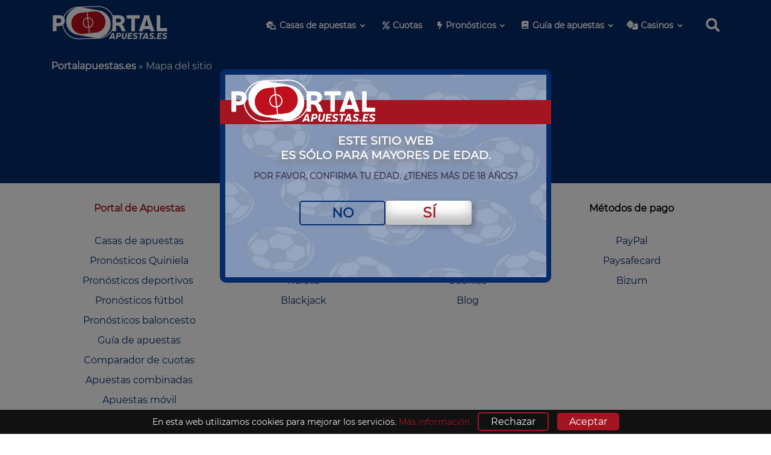

--- FILE ---
content_type: text/html; charset=UTF-8
request_url: https://portalapuestas.es/sitemap/
body_size: 19114
content:
<!DOCTYPE html><html lang="es-ES"><head><meta charset="UTF-8" /><link data-optimized="2" rel="stylesheet" href="https://portalapuestas.es/wp-content/litespeed/css/2fd18fa856eb399275122099afb8a5af.css?ver=a0f3b" /><meta http-equiv="X-UA-Compatible" content="IE=edge" /><meta name="viewport" content="width=device-width, initial-scale=1"/><meta name="google-site-verification" content="HEUVSh_fxPz4auyAz2m8pADCPHFBfj4XFJRD7PpgKLk" /><meta name="theme-color" content="#062a68"><meta name="msapplication-navbutton-color" content="#062a68"><meta name="apple-mobile-web-app-capable" content="yes"><meta name="apple-mobile-web-app-status-bar-style" content="#062a68"><meta name='robots' content='index, follow, max-image-preview:large, max-snippet:-1, max-video-preview:-1' /><title>Mapa del sitio - Todas las paginas de PortalApuestas.es</title><meta name="description" content="Mapa del sitio web Portalapuestas.es. Encuentra toda la información que estas buscando de manera rápida y fácil." /><link rel="canonical" href="https://portalapuestas.es/sitemap/" /><meta property="og:locale" content="es_ES" /><meta property="og:type" content="article" /><meta property="og:title" content="Mapa del sitio - Todas las paginas de PortalApuestas.es" /><meta property="og:description" content="Mapa del sitio web Portalapuestas.es. Encuentra toda la información que estas buscando de manera rápida y fácil." /><meta property="og:url" content="https://portalapuestas.es/sitemap/" /><meta property="og:site_name" content="portalapuestas" /><meta property="article:modified_time" content="2025-09-16T11:54:16+00:00" /><meta property="og:image" content="https://portalapuestas.es/wp-content/uploads/2023/09/Sitemap.png" /><meta property="og:image:width" content="600" /><meta property="og:image:height" content="315" /><meta property="og:image:type" content="image/png" /><meta name="twitter:card" content="summary_large_image" /><meta name="twitter:label1" content="Tiempo de lectura" /><meta name="twitter:data1" content="1 minuto" /> <script type="application/ld+json" class="yoast-schema-graph">{"@context":"https://schema.org","@graph":[{"@type":"WebPage","@id":"https://portalapuestas.es/sitemap/","url":"https://portalapuestas.es/sitemap/","name":"Mapa del sitio - Todas las paginas de PortalApuestas.es","isPartOf":{"@id":"https://portalapuestas.es/#website"},"primaryImageOfPage":{"@id":"https://portalapuestas.es/sitemap/#primaryimage"},"image":{"@id":"https://portalapuestas.es/sitemap/#primaryimage"},"thumbnailUrl":"https://portalapuestas.es/wp-content/uploads/2023/09/Sitemap.png","datePublished":"2022-07-26T05:43:46+00:00","dateModified":"2025-09-16T11:54:16+00:00","description":"Mapa del sitio web Portalapuestas.es. Encuentra toda la información que estas buscando de manera rápida y fácil.","breadcrumb":{"@id":"https://portalapuestas.es/sitemap/#breadcrumb"},"inLanguage":"es","potentialAction":[{"@type":"ReadAction","target":["https://portalapuestas.es/sitemap/"]}]},{"@type":"ImageObject","inLanguage":"es","@id":"https://portalapuestas.es/sitemap/#primaryimage","url":"https://portalapuestas.es/wp-content/uploads/2023/09/Sitemap.png","contentUrl":"https://portalapuestas.es/wp-content/uploads/2023/09/Sitemap.png","width":600,"height":315,"caption":"Sitemap"},{"@type":"BreadcrumbList","@id":"https://portalapuestas.es/sitemap/#breadcrumb","itemListElement":[{"@type":"ListItem","position":1,"name":"Portalapuestas.es","item":"https://portalapuestas.es/"},{"@type":"ListItem","position":2,"name":"Mapa del sitio"}]},{"@type":"WebSite","@id":"https://portalapuestas.es/#website","url":"https://portalapuestas.es/","name":"portalapuestas","description":"Just another WordPress site","potentialAction":[{"@type":"SearchAction","target":{"@type":"EntryPoint","urlTemplate":"https://portalapuestas.es/?s={search_term_string}"},"query-input":{"@type":"PropertyValueSpecification","valueRequired":true,"valueName":"search_term_string"}}],"inLanguage":"es"}]}</script> <link rel='preconnect' href='//www.google-analytics.com' /><style id='wp-img-auto-sizes-contain-inline-css' type='text/css'>img:is([sizes=auto i],[sizes^="auto," i]){contain-intrinsic-size:3000px 1500px}
/*# sourceURL=wp-img-auto-sizes-contain-inline-css */</style><style id='wp-block-library-inline-css' type='text/css'>:root{--wp-block-synced-color:#7a00df;--wp-block-synced-color--rgb:122,0,223;--wp-bound-block-color:var(--wp-block-synced-color);--wp-editor-canvas-background:#ddd;--wp-admin-theme-color:#007cba;--wp-admin-theme-color--rgb:0,124,186;--wp-admin-theme-color-darker-10:#006ba1;--wp-admin-theme-color-darker-10--rgb:0,107,160.5;--wp-admin-theme-color-darker-20:#005a87;--wp-admin-theme-color-darker-20--rgb:0,90,135;--wp-admin-border-width-focus:2px}@media (min-resolution:192dpi){:root{--wp-admin-border-width-focus:1.5px}}.wp-element-button{cursor:pointer}:root .has-very-light-gray-background-color{background-color:#eee}:root .has-very-dark-gray-background-color{background-color:#313131}:root .has-very-light-gray-color{color:#eee}:root .has-very-dark-gray-color{color:#313131}:root .has-vivid-green-cyan-to-vivid-cyan-blue-gradient-background{background:linear-gradient(135deg,#00d084,#0693e3)}:root .has-purple-crush-gradient-background{background:linear-gradient(135deg,#34e2e4,#4721fb 50%,#ab1dfe)}:root .has-hazy-dawn-gradient-background{background:linear-gradient(135deg,#faaca8,#dad0ec)}:root .has-subdued-olive-gradient-background{background:linear-gradient(135deg,#fafae1,#67a671)}:root .has-atomic-cream-gradient-background{background:linear-gradient(135deg,#fdd79a,#004a59)}:root .has-nightshade-gradient-background{background:linear-gradient(135deg,#330968,#31cdcf)}:root .has-midnight-gradient-background{background:linear-gradient(135deg,#020381,#2874fc)}:root{--wp--preset--font-size--normal:16px;--wp--preset--font-size--huge:42px}.has-regular-font-size{font-size:1em}.has-larger-font-size{font-size:2.625em}.has-normal-font-size{font-size:var(--wp--preset--font-size--normal)}.has-huge-font-size{font-size:var(--wp--preset--font-size--huge)}.has-text-align-center{text-align:center}.has-text-align-left{text-align:left}.has-text-align-right{text-align:right}.has-fit-text{white-space:nowrap!important}#end-resizable-editor-section{display:none}.aligncenter{clear:both}.items-justified-left{justify-content:flex-start}.items-justified-center{justify-content:center}.items-justified-right{justify-content:flex-end}.items-justified-space-between{justify-content:space-between}.screen-reader-text{border:0;clip-path:inset(50%);height:1px;margin:-1px;overflow:hidden;padding:0;position:absolute;width:1px;word-wrap:normal!important}.screen-reader-text:focus{background-color:#ddd;clip-path:none;color:#444;display:block;font-size:1em;height:auto;left:5px;line-height:normal;padding:15px 23px 14px;text-decoration:none;top:5px;width:auto;z-index:100000}html :where(.has-border-color){border-style:solid}html :where([style*=border-top-color]){border-top-style:solid}html :where([style*=border-right-color]){border-right-style:solid}html :where([style*=border-bottom-color]){border-bottom-style:solid}html :where([style*=border-left-color]){border-left-style:solid}html :where([style*=border-width]){border-style:solid}html :where([style*=border-top-width]){border-top-style:solid}html :where([style*=border-right-width]){border-right-style:solid}html :where([style*=border-bottom-width]){border-bottom-style:solid}html :where([style*=border-left-width]){border-left-style:solid}html :where(img[class*=wp-image-]){height:auto;max-width:100%}:where(figure){margin:0 0 1em}html :where(.is-position-sticky){--wp-admin--admin-bar--position-offset:var(--wp-admin--admin-bar--height,0px)}@media screen and (max-width:600px){html :where(.is-position-sticky){--wp-admin--admin-bar--position-offset:0px}}
/*wp_block_styles_on_demand_placeholder:69778c3c03c1c*/
/*# sourceURL=wp-block-library-inline-css */</style><style id='classic-theme-styles-inline-css' type='text/css'>/*! This file is auto-generated */
.wp-block-button__link{color:#fff;background-color:#32373c;border-radius:9999px;box-shadow:none;text-decoration:none;padding:calc(.667em + 2px) calc(1.333em + 2px);font-size:1.125em}.wp-block-file__button{background:#32373c;color:#fff;text-decoration:none}
/*# sourceURL=/wp-includes/css/classic-themes.min.css */</style><style id='generateblocks-inline-css' type='text/css'>:root{--gb-container-width:1100px;}.gb-container .wp-block-image img{vertical-align:middle;}.gb-grid-wrapper .wp-block-image{margin-bottom:0;}.gb-highlight{background:none;}.gb-shape{line-height:0;}
/*# sourceURL=generateblocks-inline-css */</style> <script data-cfasync="false" type="text/javascript" src="https://portalapuestas.es/wp-content/uploads/caos/ab61adc6.js" id="caos-gtag-js"></script> <script data-cfasync="false" type="text/javascript" id="caos-gtag-js-after">/*  */
    window.dataLayer = window.dataLayer || [];

    function gtag() {
        dataLayer.push(arguments);
    }

    gtag('js', new Date());
    gtag('config', 'G-HPRGN3PG16', {"cookie_domain":"portalapuestas.es","cookie_flags":"samesite=none;secure","allow_google_signals":true});
	
//# sourceURL=caos-gtag-js-after
/*  */</script> <link rel="https://api.w.org/" href="https://portalapuestas.es/wp-json/" /><link rel="alternate" title="JSON" type="application/json" href="https://portalapuestas.es/wp-json/wp/v2/pages/266" /><meta name="generator" content="WordPress 6.9" /><link rel='shortlink' href='https://portalapuestas.es/?p=266' /> <script type="application/ld+json">{
            "@context": "https://schema.org",
            "@type": "BreadcrumbList",
            "itemListElement": [{"@type":"ListItem","position":1,"name":"Portalapuestas.es","url":"https://portalapuestas.es","item":"https://portalapuestas.es","itemListElement":[]},{"@type":"ListItem","position":2,"name":"Mapa del sitio","url":"https://portalapuestas.es/sitemap/","item":"https://portalapuestas.es/sitemap/","itemListElement":[]}]        }</script> <script type="application/ld+json">{
        "@context": "https://schema.org",
        "@type": "SiteNavigationElement",
        "name": "Main Menu",
        "hasPart": [
                        {
                "@type": "SiteNavigationElement",
                "url": "https://portalapuestas.es/casas-apuestas/",
                "name": "Casas de apuestas"
            }
            ,                        {
                "@type": "SiteNavigationElement",
                "url": "https://portalapuestas.es/casas-de-apuestas/analisis-luckia/",
                "name": "Luckia"
            }
            ,                        {
                "@type": "SiteNavigationElement",
                "url": "https://portalapuestas.es/casas-de-apuestas/analisis-codere/",
                "name": "Codere"
            }
            ,                        {
                "@type": "SiteNavigationElement",
                "url": "https://portalapuestas.es/casas-de-apuestas/analisis-daznbet/",
                "name": "Daznbet"
            }
            ,                        {
                "@type": "SiteNavigationElement",
                "url": "https://portalapuestas.es/casas-de-apuestas/analisis-admiralbet/",
                "name": "AdmiralBet"
            }
            ,                        {
                "@type": "SiteNavigationElement",
                "url": "https://portalapuestas.es/casas-de-apuestas/analisis-interwetten/",
                "name": "Interwetten"
            }
            ,                        {
                "@type": "SiteNavigationElement",
                "url": "https://portalapuestas.es/casas-de-apuestas/analisis-777/",
                "name": "777"
            }
            ,                        {
                "@type": "SiteNavigationElement",
                "url": "https://portalapuestas.es/casas-de-apuestas/analisis-tonybet/",
                "name": "Tonybet"
            }
            ,                        {
                "@type": "SiteNavigationElement",
                "url": "https://portalapuestas.es/cuotas/",
                "name": "Cuotas"
            }
            ,                        {
                "@type": "SiteNavigationElement",
                "url": "https://portalapuestas.es/pronosticos/",
                "name": "Pronósticos"
            }
            ,                        {
                "@type": "SiteNavigationElement",
                "url": "https://portalapuestas.es/pronosticos/quiniela/",
                "name": "La Quiniela"
            }
            ,                        {
                "@type": "SiteNavigationElement",
                "url": "https://portalapuestas.es/resultados-en-directo/",
                "name": "Resultados en directo"
            }
            ,                        {
                "@type": "SiteNavigationElement",
                "url": "https://portalapuestas.es/pronosticos/futbol/",
                "name": "Fútbol"
            }
            ,                        {
                "@type": "SiteNavigationElement",
                "url": "https://portalapuestas.es/pronosticos/baloncesto/",
                "name": "Baloncesto"
            }
            ,                        {
                "@type": "SiteNavigationElement",
                "url": "https://portalapuestas.es/guia-apuestas/",
                "name": "Guía de apuestas"
            }
            ,                        {
                "@type": "SiteNavigationElement",
                "url": "https://portalapuestas.es/bonos/",
                "name": "Bonos"
            }
            ,                        {
                "@type": "SiteNavigationElement",
                "url": "https://portalapuestas.es/bonos/sin-deposito/",
                "name": "Bonos sin depósito"
            }
            ,                        {
                "@type": "SiteNavigationElement",
                "url": "https://portalapuestas.es/apuestas-directo/",
                "name": "Apuestas en directo"
            }
            ,                        {
                "@type": "SiteNavigationElement",
                "url": "https://portalapuestas.es/apuestas-movil/",
                "name": "Apps para móvil"
            }
            ,                        {
                "@type": "SiteNavigationElement",
                "url": "https://portalapuestas.es/estrategias-apuestas/",
                "name": "Estrategias"
            }
            ,                        {
                "@type": "SiteNavigationElement",
                "url": "https://portalapuestas.es/supercuotas/",
                "name": "Supercuotas"
            }
            ,                        {
                "@type": "SiteNavigationElement",
                "url": "https://portalapuestas.es/apuestas-combinadas/",
                "name": "Apuestas combinadas "
            }
            ,                        {
                "@type": "SiteNavigationElement",
                "url": "https://portalapuestas.es/apuestas-seguras/",
                "name": "Apuestas seguras"
            }
            ,                        {
                "@type": "SiteNavigationElement",
                "url": "https://portalapuestas.es/casinos/",
                "name": "Casinos"
            }
            ,                        {
                "@type": "SiteNavigationElement",
                "url": "https://portalapuestas.es/nuevos-casinos/",
                "name": "Nuevos casinos"
            }
            ,                        {
                "@type": "SiteNavigationElement",
                "url": "https://portalapuestas.es/casinos/en-vivo/",
                "name": "Casinos en vivo"
            }
            ,                        {
                "@type": "SiteNavigationElement",
                "url": "https://portalapuestas.es/casinos/ruleta/",
                "name": "Ruleta gratis"
            }
            ,                        {
                "@type": "SiteNavigationElement",
                "url": "https://portalapuestas.es/casinos/blackjack/",
                "name": "Blackjack gratis"
            }
            ,                        {
                "@type": "SiteNavigationElement",
                "url": "https://portalapuestas.es/casinos/tragaperras/",
                "name": "Tragaperras gratis"
            }
                                ]
    }</script> <link rel="icon" href="https://portalapuestas.es/wp-content/uploads/2023/07/favicon-PA.png" sizes="32x32" /><link rel="icon" href="https://portalapuestas.es/wp-content/uploads/2023/07/favicon-PA.png" sizes="192x192" /><link rel="apple-touch-icon" href="https://portalapuestas.es/wp-content/uploads/2023/07/favicon-PA.png" /><meta name="msapplication-TileImage" content="https://portalapuestas.es/wp-content/uploads/2023/07/favicon-PA.png" /> <script type="application/ld+json">{
		  "@context": "https://schema.org",
		  "@type": "Organization",
		  "name": "portalapuestas.es",
		  "url" : "https://portalapuestas.es/",
		  "logo" : "https://portalapuestas.es/wp-content/uploads/2023/07/portalapuestas.es-logo.png",
		  "sameAs" : [
			"https://portalapuestas.es/sobre-nosotros/"
		  ],
		  "contactPoint":[
				{
					 "@type":"ContactPoint",
					 "telephone":"+599 90868500",
					 "email":"info@portalapuestas.com",
					 "contactType":"customer support"
				}
		  ]
		}</script> </head><style>/*header.header {*/
/*    background: snow;*/
/*}*/
/*.searchicon {*/
/*     color: var(--main-secondary-color);*/
/*}*/
.header__banner-para {
    color: var(--main-secondary-color);
}
.header__menu-item a {
    color: white;
	font-weight: 900;
}	
	nav.header__nav img {
    width: 194px;
    height: 100% !important; 
    padding: 10px 0px;
}
	img.headerlogolazy.hidemenulogo{
        height: 63px !important;
	}</style><style>p#age-restricted {
    display: none;
}
.popup {
    padding: 17px 0px 18px 0px;
}
p#age-restricted {
        color: #3e3c55;
    padding-top: 3px;
    font-weight: bold;
    margin-left: 19px;
}

.modal {
background-image: url(https://portalapuestas.es/wp-content/uploads/2022/08/popup-bg.png.webp); 
    color: #fff;
    border-radius: 10px;
    position: fixed;
    width: 550px;  
    background-position: center;
	background-repeat: no-repeat;
    z-index: 11;
    height: 354px; 
	top: 16%;  	
	display:none;
	    background-size: 533px 336px;
	background-color:#94c781;
	background-color: var(--main-primary-color);
}
.modal h3 {
    font-size: 16px;
   margin-bottom: 1rem;
}
.mdl_tlt {
       text-align: center;
    font-size: 19px;
    text-transform: uppercase;
    font-weight: bold;
    padding-bottom: 12px;
	text-shadow: -4px 5px 8px #777;
	    margin-top: 16px;
}

.btm{
	display: flex;
    justify-content: center;
	  grid-gap: 22px;
	margin-top: 20px;
}
.popimg img {
    padding-left: 16px;
    width: 260px;
    height: auto;
}
.cont p {
font-size: 14px;
    color: #3e3c55;
    text-transform: uppercase;
    text-align: center;
    font-weight: bold;
}
.mdlbtn.cookieset {
    width: 26%;
}	
.mdlbtn1.reset-session {
    width: 26%;
}	
.mdlbtn p {
    padding: 2px 62px;
    background: #ffffff;
    color: var(--main-secondary-color);
    border-radius: 5px;
    margin-top: 10px;
    font-size: 24px;
    font-weight: 900;
    cursor: pointer;
    appearance: none;
    box-shadow: 4px 4px 8px 0px rgba(0, 0, 0, 0.25), inset 0 -16px 16px 0px rgba(0, 0, 0, 0.25);
}
.mdlbtn1 p {
    padding: 2px 52px;
    background: transparent;
    color: var(--main-primary-color);
    border-radius: 5px;
    margin-top: 10px;
    font-size: 22px;
    font-weight: bold;
    border: 2px solid var(--main-primary-color);
    cursor: pointer;
}
	p.mdl_tlt {
    font-size: 16px;
    text-transform: capitalize;
    color: #090909;
    font-weight: bold;
	padding-top: 7px;
	margin-bottom:0px;	
	text-align: center;
}
.mdlmain{
	display: flex;
    justify-content: center; 
}
#mask {
  position:fixed;
  left:0;
  top:0;
  z-index:10;
  background-color:#000;
  display:none;		
} 
.pdn {
       padding: 20px 0px;
    background-color: var(--main-secondary-color);
    margin-top: -45px;
}	
@media(max-width:768px){
.modal {
   color: #fff;
    border-radius: 10px;
    position: fixed;
    width: 550px;  
    background-position: center;
	background-repeat: no-repeat;
    z-index: 11;
    height: auto; 
	top: 16%;  
	
	display:none;
	    background-size: 97% 96%;
	/*background-color:#94c781;*/
	background-color: var(--main-primary-color);
}
.popimg img {
    padding-left: 16px;
    width: 240px;
    height: auto;
}
.modal{
	width: 95%;
   	padding: 10px 0px 8px 0px;
  /*  top: 20%; */
}
p.mdl_tlt {
	font-size: 40px;
}
.modal h3 {
    font-size: 18px;
    margin-bottom: 0.6rem;
    line-height: 2rem;
}
.cont p {
    font-size: 16px;
}
.cont {
    width: 100%;
}
.mdlbtn p {
   padding: 2px 63px;
    background: var(--main-secondary-color);
    color: var(--main-primary-color);
    border-radius: 10px;
    box-shadow: 0px 2px 4px 0px rgb(154 150 146);
    margin-top: 10px;
    font-size: 24px;
    font-weight: 900;
	 
    border: 2px solid #fff;
}
.mdlbtn1 p{
	padding: 2px 57px;	
	}
.mdlbtn.cookieset {
    width: 40%;
}	
.mdlbtn1.reset-session {
    width: 40%;
}	
	}
p.mdl_tlt {
    font-size: 17px;
}
.cont p{
		text-align:center;
}
.btm {
    display: flex;
    justify-content: center;
    grid-gap: 25px;
    margin-top: 20px;
}
/*------------------------popup code script use --------------------------*/</style><aside><div class="mdlmain"><div class="modal window" id="modal"><div class="popup"><div class="popimg">
<img data-lazyloaded="1" src="[data-uri]" data-src="https://portalapuestas.es/wp-content/uploads/2023/07/portalapuestas.es-logo.png" alt="popup logo"><noscript><img src="https://portalapuestas.es/wp-content/uploads/2023/07/portalapuestas.es-logo.png" alt="popup logo"></noscript></div><div class="pdn"></div><div class="mdl_tlt">
Este sitio web <br>es sólo para mayores de edad.</div><div class="cont"><p>Por favor, confirma tu edad. ¿Tienes más de 18 años?</p></div><div class="btm"><div class="mdlbtn1 reset-session"><p>NO</p></div><div class="mdlbtn cookieset"><p>SÍ</p></div></div><p id="age-restricted">Lo sentimos, el acceso en estos momentos no está permitido debido a tu edad.</p></div></div><div style="width: 100%; color:white; height: 100%; opacity: 0.5;" id="mask"></div></div></aside> <script>function getCookie(cname) {
  let name = cname + "=";
  let decodedCookie = decodeURIComponent(document.cookie);
  let ca = decodedCookie.split(';');
  for(let i = 0; i < ca.length; i++) {
    let c = ca[i];
    while (c.charAt(0) == ' ') {
      c = c.substring(1);
    }
    if (c.indexOf(name) == 0) {
      return c.substring(name.length, c.length);
    }
  }
  return "";
}
document.addEventListener('DOMContentLoaded', function() {
var themedev = getCookie("18plus");
//console.log(themedev);
if ( themedev!= "true") {
//sessionStorage.setItem('advertOnce','true');
function popup() {
  setTimeout(function(){
document.querySelector(".modal").style.display = "block";
 document.getElementById('mask').style.display = 'block';
document.body.style.overflowY = "hidden";
 }, 1000);
}  
popup();
//console.log("open");
}else{
document.querySelector(".modal").style.display = "none";
document.getElementById('mask').style.display = 'none';
document.body.style.overflowY = "initial";
}			
}, false);</script> <script>document.querySelector(".cookieset").addEventListener("click", (e) => {
document.querySelector(".modal").style.display = "none";
document.getElementById('mask').style.display = 'none';
document.body.style.overflowY = "initial";
sessionStorage.setItem('18plus','true');
document.cookie = "18plus=true; path=/";
});</script> <script>document.querySelector(".reset-session").addEventListener("click", (e) => {
document.getElementById('age-restricted').style.display = 'block';
});</script> <body><div class="sidebar__menu__overlay"></div><header class="header"><section class="container"><nav class="header__nav">
<a href="https://portalapuestas.es">
<img src="https://portalapuestas.es/wp-content/uploads/2023/07/portalapuestas.es-logo.png" alt="Portalapuestas.es logo" class="headerlogolazy">
</a><div class="header__menu-burger"><div class="searchicon">
<i class="fas fa-search"></i></div><ul id="menu-main-menu" class="header__nav-ul"><li id="menu-item-472" class="laptop menu-item menu-item-type-post_type menu-item-object-page menu-item-has-children menu-item-472 header__menu-item"><a href="https://portalapuestas.es/casas-apuestas/">Casas de apuestas</a><ul class="sub-menu"><li id="menu-item-2807" class="menu-item menu-item-type-post_type menu-item-object-reviews menu-item-2807 header__menu-item"><a href="https://portalapuestas.es/casas-de-apuestas/analisis-luckia/">Luckia</a></li><li id="menu-item-2803" class="menu-item menu-item-type-post_type menu-item-object-reviews menu-item-2803 header__menu-item"><a href="https://portalapuestas.es/casas-de-apuestas/analisis-codere/">Codere</a></li><li id="menu-item-5891" class="menu-item menu-item-type-custom menu-item-object-custom menu-item-5891 header__menu-item"><a href="https://portalapuestas.es/casas-de-apuestas/analisis-daznbet/">Daznbet</a></li><li id="menu-item-2809" class="menu-item menu-item-type-post_type menu-item-object-reviews menu-item-2809 header__menu-item"><a href="https://portalapuestas.es/casas-de-apuestas/analisis-admiralbet/">AdmiralBet</a></li><li id="menu-item-5991" class="menu-item menu-item-type-post_type menu-item-object-reviews menu-item-5991 header__menu-item"><a href="https://portalapuestas.es/casas-de-apuestas/analisis-interwetten/">Interwetten</a></li><li id="menu-item-5992" class="menu-item menu-item-type-post_type menu-item-object-reviews menu-item-5992 header__menu-item"><a href="https://portalapuestas.es/casas-de-apuestas/analisis-777/">777</a></li><li id="menu-item-2805" class="menu-item menu-item-type-post_type menu-item-object-reviews menu-item-2805 header__menu-item"><a href="https://portalapuestas.es/casas-de-apuestas/analisis-tonybet/">Tonybet</a></li></ul></li><li id="menu-item-2790" class="percent menu-item menu-item-type-post_type menu-item-object-page menu-item-2790 header__menu-item"><a href="https://portalapuestas.es/cuotas/">Cuotas</a></li><li id="menu-item-2792" class="bolt menu-item menu-item-type-post_type menu-item-object-page menu-item-has-children menu-item-2792 header__menu-item"><a href="https://portalapuestas.es/pronosticos/">Pronósticos</a><ul class="sub-menu"><li id="menu-item-3121" class="menu-item menu-item-type-post_type menu-item-object-page menu-item-3121 header__menu-item"><a href="https://portalapuestas.es/pronosticos/quiniela/">La Quiniela</a></li><li id="menu-item-6628" class="menu-item menu-item-type-post_type menu-item-object-page menu-item-6628 header__menu-item"><a href="https://portalapuestas.es/resultados-en-directo/">Resultados en directo</a></li><li id="menu-item-2793" class="menu-item menu-item-type-post_type menu-item-object-page menu-item-2793 header__menu-item"><a href="https://portalapuestas.es/pronosticos/futbol/">Fútbol</a></li><li id="menu-item-2791" class="menu-item menu-item-type-post_type menu-item-object-page menu-item-2791 header__menu-item"><a href="https://portalapuestas.es/pronosticos/baloncesto/">Baloncesto</a></li></ul></li><li id="menu-item-2794" class="book menu-item menu-item-type-custom menu-item-object-custom menu-item-has-children menu-item-2794 header__menu-item"><a href="https://portalapuestas.es/guia-apuestas/">Guía de apuestas</a><ul class="sub-menu"><li id="menu-item-2789" class="menu-item menu-item-type-post_type menu-item-object-page menu-item-2789 header__menu-item"><a href="https://portalapuestas.es/bonos/">Bonos</a></li><li id="menu-item-2788" class="menu-item menu-item-type-post_type menu-item-object-page menu-item-2788 header__menu-item"><a href="https://portalapuestas.es/bonos/sin-deposito/">Bonos sin depósito</a></li><li id="menu-item-2800" class="menu-item menu-item-type-post_type menu-item-object-page menu-item-2800 header__menu-item"><a href="https://portalapuestas.es/apuestas-directo/">Apuestas en directo</a></li><li id="menu-item-2799" class="menu-item menu-item-type-post_type menu-item-object-page menu-item-2799 header__menu-item"><a href="https://portalapuestas.es/apuestas-movil/">Apps para móvil</a></li><li id="menu-item-2798" class="menu-item menu-item-type-post_type menu-item-object-page menu-item-2798 header__menu-item"><a href="https://portalapuestas.es/estrategias-apuestas/">Estrategias</a></li><li id="menu-item-2795" class="menu-item menu-item-type-post_type menu-item-object-page menu-item-2795 header__menu-item"><a href="https://portalapuestas.es/supercuotas/">Supercuotas</a></li><li id="menu-item-2796" class="menu-item menu-item-type-post_type menu-item-object-page menu-item-2796 header__menu-item"><a href="https://portalapuestas.es/apuestas-combinadas/">Apuestas combinadas </a></li><li id="menu-item-2797" class="menu-item menu-item-type-post_type menu-item-object-page menu-item-2797 header__menu-item"><a href="https://portalapuestas.es/apuestas-seguras/">Apuestas seguras</a></li></ul></li><li id="menu-item-473" class="dice menu-item menu-item-type-post_type menu-item-object-page menu-item-has-children menu-item-473 header__menu-item"><a href="https://portalapuestas.es/casinos/">Casinos</a><ul class="sub-menu"><li id="menu-item-6871" class="menu-item menu-item-type-post_type menu-item-object-page menu-item-6871 header__menu-item"><a href="https://portalapuestas.es/nuevos-casinos/">Nuevos casinos</a></li><li id="menu-item-2784" class="menu-item menu-item-type-post_type menu-item-object-page menu-item-2784 header__menu-item"><a href="https://portalapuestas.es/casinos/en-vivo/">Casinos en vivo</a></li><li id="menu-item-2785" class="menu-item menu-item-type-post_type menu-item-object-page menu-item-2785 header__menu-item"><a href="https://portalapuestas.es/casinos/ruleta/">Ruleta gratis</a></li><li id="menu-item-2786" class="menu-item menu-item-type-post_type menu-item-object-page menu-item-2786 header__menu-item"><a href="https://portalapuestas.es/casinos/blackjack/">Blackjack gratis</a></li><li id="menu-item-2787" class="menu-item menu-item-type-post_type menu-item-object-page menu-item-2787 header__menu-item"><a href="https://portalapuestas.es/casinos/tragaperras/">Tragaperras gratis</a></li></ul></li></ul><div class="header__menu-btn submenunot" >
<span class="header__menu-btn_burger"></span></div><div class="header__hide-nav"><div class="header__burger">
<span class="header__menu-btn_burger open"></span></div>
<a href="https://portalapuestas.es">
<img src="https://portalapuestas.es/wp-content/uploads/2023/07/portalapuestas.es-logo.png" alt="logo" class="headerlogolazy hidemenulogo">
</a><div class="header__hidedesk"><ul id="menu-main-menu-1" class="header__nav-ul"><li class="laptop menu-item menu-item-type-post_type menu-item-object-page menu-item-has-children menu-item-472 header__menu-item"><a href="https://portalapuestas.es/casas-apuestas/">Casas de apuestas</a><ul class="sub-menu"><li class="menu-item menu-item-type-post_type menu-item-object-reviews menu-item-2807 header__menu-item"><a href="https://portalapuestas.es/casas-de-apuestas/analisis-luckia/">Luckia</a></li><li class="menu-item menu-item-type-post_type menu-item-object-reviews menu-item-2803 header__menu-item"><a href="https://portalapuestas.es/casas-de-apuestas/analisis-codere/">Codere</a></li><li class="menu-item menu-item-type-custom menu-item-object-custom menu-item-5891 header__menu-item"><a href="https://portalapuestas.es/casas-de-apuestas/analisis-daznbet/">Daznbet</a></li><li class="menu-item menu-item-type-post_type menu-item-object-reviews menu-item-2809 header__menu-item"><a href="https://portalapuestas.es/casas-de-apuestas/analisis-admiralbet/">AdmiralBet</a></li><li class="menu-item menu-item-type-post_type menu-item-object-reviews menu-item-5991 header__menu-item"><a href="https://portalapuestas.es/casas-de-apuestas/analisis-interwetten/">Interwetten</a></li><li class="menu-item menu-item-type-post_type menu-item-object-reviews menu-item-5992 header__menu-item"><a href="https://portalapuestas.es/casas-de-apuestas/analisis-777/">777</a></li><li class="menu-item menu-item-type-post_type menu-item-object-reviews menu-item-2805 header__menu-item"><a href="https://portalapuestas.es/casas-de-apuestas/analisis-tonybet/">Tonybet</a></li></ul></li><li class="percent menu-item menu-item-type-post_type menu-item-object-page menu-item-2790 header__menu-item"><a href="https://portalapuestas.es/cuotas/">Cuotas</a></li><li class="bolt menu-item menu-item-type-post_type menu-item-object-page menu-item-has-children menu-item-2792 header__menu-item"><a href="https://portalapuestas.es/pronosticos/">Pronósticos</a><ul class="sub-menu"><li class="menu-item menu-item-type-post_type menu-item-object-page menu-item-3121 header__menu-item"><a href="https://portalapuestas.es/pronosticos/quiniela/">La Quiniela</a></li><li class="menu-item menu-item-type-post_type menu-item-object-page menu-item-6628 header__menu-item"><a href="https://portalapuestas.es/resultados-en-directo/">Resultados en directo</a></li><li class="menu-item menu-item-type-post_type menu-item-object-page menu-item-2793 header__menu-item"><a href="https://portalapuestas.es/pronosticos/futbol/">Fútbol</a></li><li class="menu-item menu-item-type-post_type menu-item-object-page menu-item-2791 header__menu-item"><a href="https://portalapuestas.es/pronosticos/baloncesto/">Baloncesto</a></li></ul></li><li class="book menu-item menu-item-type-custom menu-item-object-custom menu-item-has-children menu-item-2794 header__menu-item"><a href="https://portalapuestas.es/guia-apuestas/">Guía de apuestas</a><ul class="sub-menu"><li class="menu-item menu-item-type-post_type menu-item-object-page menu-item-2789 header__menu-item"><a href="https://portalapuestas.es/bonos/">Bonos</a></li><li class="menu-item menu-item-type-post_type menu-item-object-page menu-item-2788 header__menu-item"><a href="https://portalapuestas.es/bonos/sin-deposito/">Bonos sin depósito</a></li><li class="menu-item menu-item-type-post_type menu-item-object-page menu-item-2800 header__menu-item"><a href="https://portalapuestas.es/apuestas-directo/">Apuestas en directo</a></li><li class="menu-item menu-item-type-post_type menu-item-object-page menu-item-2799 header__menu-item"><a href="https://portalapuestas.es/apuestas-movil/">Apps para móvil</a></li><li class="menu-item menu-item-type-post_type menu-item-object-page menu-item-2798 header__menu-item"><a href="https://portalapuestas.es/estrategias-apuestas/">Estrategias</a></li><li class="menu-item menu-item-type-post_type menu-item-object-page menu-item-2795 header__menu-item"><a href="https://portalapuestas.es/supercuotas/">Supercuotas</a></li><li class="menu-item menu-item-type-post_type menu-item-object-page menu-item-2796 header__menu-item"><a href="https://portalapuestas.es/apuestas-combinadas/">Apuestas combinadas </a></li><li class="menu-item menu-item-type-post_type menu-item-object-page menu-item-2797 header__menu-item"><a href="https://portalapuestas.es/apuestas-seguras/">Apuestas seguras</a></li></ul></li><li class="dice menu-item menu-item-type-post_type menu-item-object-page menu-item-has-children menu-item-473 header__menu-item"><a href="https://portalapuestas.es/casinos/">Casinos</a><ul class="sub-menu"><li class="menu-item menu-item-type-post_type menu-item-object-page menu-item-6871 header__menu-item"><a href="https://portalapuestas.es/nuevos-casinos/">Nuevos casinos</a></li><li class="menu-item menu-item-type-post_type menu-item-object-page menu-item-2784 header__menu-item"><a href="https://portalapuestas.es/casinos/en-vivo/">Casinos en vivo</a></li><li class="menu-item menu-item-type-post_type menu-item-object-page menu-item-2785 header__menu-item"><a href="https://portalapuestas.es/casinos/ruleta/">Ruleta gratis</a></li><li class="menu-item menu-item-type-post_type menu-item-object-page menu-item-2786 header__menu-item"><a href="https://portalapuestas.es/casinos/blackjack/">Blackjack gratis</a></li><li class="menu-item menu-item-type-post_type menu-item-object-page menu-item-2787 header__menu-item"><a href="https://portalapuestas.es/casinos/tragaperras/">Tragaperras gratis</a></li></ul></li></ul></div><div class="header__hide-nav-social">
<a href="https://www.facebook.com/profile.php?id=100084905734740" aria-label="facebook" target="_blank" rel="noopener nofollow"><i class="fab fa-facebook-f"></i></a>
<a href="https://twitter.com/portalapuesta " aria-label="twitter" target="_blank" rel="noopener nofollow"><i class="fab fa-twitter"></i></a>
<a href="https://www.linkedin.com/company/portalapuestas/" aria-label="linkedin" target="_blank" rel="noopener nofollow"><i class="fab fa-linkedin-in"></i></a></div></div></div></nav></section></header><style>.breadcrumbs-bg  { background: var(--main-primary-color); }
section.breadcrumbs-bg p, section.breadcrumbs-bg span a {
    margin-bottom: 0px;
    padding: 15px 0 0 0;
    color: #fff !important;
}
section.breadcrumbs-bg span a:hover {
    color: var(--main-secondary-color);
}
.breadcrumbs-bg .container {
    display: flex;
    justify-content: space-between;
}
@media (max-width: 39.9375em){
.breadcrumbs-bg .container {
    flex-direction: column;
}
}</style><section class="breadcrumbs-bg"><div class="container"><p id="breadcrumbs"><span><span><a href="https://portalapuestas.es/">Portalapuestas.es</a></span> » <span class="breadcrumb_last" aria-current="page">Mapa del sitio</span></span></p></div></section><div class="search-element"><div class="container"><form class="search-form" role="search"  action="https://portalapuestas.es/" method="get" id="searchformicon">
<input id="search_form_term_icon" name="s" type="text" class="search_form_term" placeholder="¿Qué estas buscando?">
<input class="search_form_btn_icon" type="submit"></form></div></div> <script>const searchicon = document.querySelector('.searchicon');
searchicon.addEventListener('click', searchiconoption);
let showsearchicon = false;
function searchiconoption() {
  if(!showsearchicon) {
document.querySelector(".fas").classList.replace("fa-search", "fa-times");
document.querySelector(".search-element").classList.add("search-toggled");
    showsearchicon = true;
  } else {
document.querySelector(".fas").classList.replace("fa-times", "fa-search");
document.querySelector(".search-element").classList.remove("search-toggled");
    showsearchicon = false;
  }
}</script> <script>/******Header Menu Starts*******************/
const menuBtn = document.querySelector('.header__menu-btn');
const hamburger = document.querySelector('.header__burger');
const nav = document.querySelector('.header__hide-nav');
const sidebaroverlay = document.querySelector('.sidebar__menu__overlay');
const headersearch = document.querySelector('.header');
const searchelement = document.querySelector('.search-element');

menuBtn.addEventListener('click', toggleMenu);
let showMenuham = false;
hamburger.addEventListener('click', toggleMenu);
function toggleMenu() {
if(!showMenuham) {
  nav.classList.add('open');
if( !isMobile.any() ){
  headersearch.classList.add('headersearch');
  searchelement.style.display = "none";
}
  sidebaroverlay.classList.add('sideoverlayshow');
  document.querySelector("body").classList.add('noscroll');
  showMenuham = true;
} else {
  nav.classList.remove('open');
  nav.style.display = 'block';
  sidebaroverlay.classList.remove('sideoverlayshow');
  document.querySelector("body").classList.remove('noscroll');
if( !isMobile.any() ){
  headersearch.classList.remove('headersearch');
  searchelement.style.display = "block";
}
  showMenuham = false;
}
}

sidebaroverlay.addEventListener('click', function(event){
nav.classList.remove('open');
nav.style.display = 'block';
document.querySelector("body").classList.remove('noscroll');
if( !isMobile.any() ){
  headersearch.classList.remove('headersearch');
  searchelement.style.display = "block";
}
sidebaroverlay.classList.remove('sideoverlayshow');
showMenuham = false;
});

document.querySelectorAll(".menu-item-has-children").forEach(menu_children => { 
menu_children.insertAdjacentHTML('afterbegin', '<div class="sub-menu-opener"><span class="arrowup"></span></div>');
});

const arrowupdown = document.querySelectorAll(".arrowup");
for (i = 0; i < arrowupdown.length; i++) {
arrowupdown[i].addEventListener('click', function() {
//console.log("submenu");
this.classList.toggle('arrowdown');
  });
}
document.querySelectorAll('li > .sub-menu-opener').forEach(element => element.addEventListener('click', event => {
  event.preventDefault();
  event.stopPropagation();
  let innerLists = element.closest("li.menu-item").children[2];
  if (innerLists) {
    slideToggle(innerLists, 200);
  }
}));
/******Header Menu Ends*******************/</script> <?php// } ?>
<style>.sitemp_header-bg {
  background: var(--main-primary-color);
}
.sitemp_header-banner {
  display: grid;
  grid-template-columns: 1fr 1fr 3fr 1fr 1fr;
  text-align: center;
  padding: 3rem 0 3.5rem 0;
}
.sitemap__header-h1 {
  font-weight: 700;
  color: #fff;
  text-align: center;
  margin: 0 auto;
  grid-column: 3/4;
  display: -ms-grid;
  display: grid;
}
.sitemap_header-para {
  color: #fff;
  text-align: center;
  grid-column: 2/5;
  margin-bottom: 15px;
}
.sitemap_links {
  display: grid;
  grid-template-columns: 1fr 1fr 1fr 1fr;
  grid-gap: 20px;
  padding: 20px;
  margin-bottom: 50px;
}
.sitemap_link > p{
height:40px;
}
.sitemap_link > p, .sitemap_link > p a {
  padding: 10px;
  font-weight: 900;
  text-align: center;
  color: #000;
}
.sitemap_link > p a:hover {
  color: var(--main-secondary-color);
}
.sitemap_link {
  border-radius: 10px;
  overflow: hidden;
}
.sitemap_link li, .sitemap_link li > a {
  color: var(--main-primary-color);
  margin-bottom: 13px;
  display: block;
  text-align: center;
}
.sitemap_link li > a:hover {
  color: var(--main-secondary-color);
}
.sitemap_link ul {
  list-style: none;
  padding: 10px 0 20px 0;
}
@media (max-width:767px){
  .sitemap_header-para {
      grid-column: 1/-1;
  }
  .sitemap_links {
      grid-template-columns: 1fr;
  }
}</style><style>/*************HEADER BANNER PART CSS STARTS*****************/
.header__banner-bg{
  background: var(--main-primary-color);
}
.header__banner {
/*   display: grid;
  grid-template-columns: 1fr 1fr 3fr 1fr 1fr; */
  text-align: center;
  padding: 3rem 0 3.5rem 0;
}
.header__banner-h1 {
  font-weight: 700;
  color: #fff;
  text-align: center;
  /*margin: 0 auto;*/
  grid-column: 3/4;
  display: -ms-grid;
  display: grid;
}
.header__banner-para {
  color: #fff;
  text-align: center;
  grid-column: 2/5;
  margin-bottom: 15px;
}
.header__banner-btn {
  grid-column: 3/4;
  width: 50%;
  justify-content: center;
  margin: 1rem auto 0 auto;
  text-align: center;
}
@media (max-width: 39.9375em) {
  .header__banner { grid-template-columns: 1fr; }
  .header__banner-h1 {
    width: 100%;
    grid-column: 1/12;
    font-size: 2.25rem;
  }
  .header__banner-btn {
    width: 100%;
    grid-column: 1/12;
  }
.header__banner-para {
    grid-column: 1/5;
}
}
/*************HEADER BANNER PART CSS ENDS*****************/</style><section class="header__banner-bg"><div class="container"><div class="header__banner"><h1 class="header__banner-h1">Mapa del sitio</h1><div class="header__banner-para"></div></div></div></section><section class="sitemap_links container"><div class="sitemap_link"><p><a href="https://portalapuestas.es/">Portal de Apuestas</a></p><ul><li><a href="https://portalapuestas.es/casas-apuestas/">Casas de apuestas</a></li><li><a href="https://portalapuestas.es/pronosticos/quiniela/">Pronósticos Quiniela</a></li><li><a href="https://portalapuestas.es/pronosticos/">Pronósticos deportivos </a></li><li><a href="https://portalapuestas.es/pronosticos/futbol/">Pronósticos fútbol</a></li><li><a href="https://portalapuestas.es/pronosticos/baloncesto/">Pronósticos baloncesto</a></li><li><a href="https://portalapuestas.es/guia-apuestas/">Guía de apuestas</a></li><li><a href="https://portalapuestas.es/cuotas/">Comparador de cuotas</a></li><li><a href="https://portalapuestas.es/apuestas-combinadas/">Apuestas combinadas</a></li><li><a href="https://portalapuestas.es/apuestas-movil/">Apuestas móvil</a></li><li><a href="https://portalapuestas.es/apuestas-seguras/">Apuestas seguras</a></li><li><a href="https://portalapuestas.es/apuestas-directo/">Apuestas en directo</a></li><li><a href="https://portalapuestas.es/bonos/">Bonos </a></li><li><a href="https://portalapuestas.es/bonos/sin-deposito/">Bonos sin depósito</a></li><li><a href="https://portalapuestas.es/supercuotas/">Supercuotas</a></li><li><a href="https://portalapuestas.es/estrategias-apuestas/">Estrategias de apuestas</a></li></ul></div><div class="sitemap_link"><p><a href="https://portalapuestas.es/casinos/">Casinos Online</a></p><ul><li><a href="https://portalapuestas.es/casinos/en-vivo/">Casinos en vivo</a></li><li><a href="https://portalapuestas.es/casinos/tragaperras/">Tragaperras</a></li><li><a href="https://portalapuestas.es/casinos/ruleta/">Ruleta</a></li><li><a href="https://portalapuestas.es/casinos/blackjack/">Blackjack</a></li></ul></div><div class="sitemap_link"><p><a href="https://portalapuestas.es/sobre-nosotros/">Sobre Nosotros</a></p><ul><li><a href="https://portalapuestas.es/politica-de-privacidad/">Política de privacidad</a></li><li><a href="https://portalapuestas.es/contacto/">Contacto</a></li><li><a href="https://portalapuestas.es/cookies/">Cookies</a></li><li><a href="https://portalapuestas.es/blog/">Blog</a></li></ul></div><div class="sitemap_link"><p>Métodos de pago</p><ul><li><a href="https://portalapuestas.es/casas-apuestas-paypal/">PayPal</a></li><li><a href="https://portalapuestas.es/casas-apuestas-paysafecard/">Paysafecard</a></li><li><a href="https://portalapuestas.es/casas-apuestas-bizum/">Bizum</a></li></ul></div><div class="sitemap_link"><p>Análisis</p><ul><li><a href="https://portalapuestas.es/casas-de-apuestas/analisis-betsson/">Betsson</a></li><li><a href="https://portalapuestas.es/casas-de-apuestas/analisis-casino-gran-madrid/">Casino Gran Madrid</a></li><li><a href="https://portalapuestas.es/casas-de-apuestas/analisis-casumo/">Casumo</a></li><li><a href="https://portalapuestas.es/casas-de-apuestas/analisis-codere/">Codere</a></li><li><a href="https://portalapuestas.es/casas-de-apuestas/analisis-goldenpark/">GoldenPark</a></li><li><a href="https://portalapuestas.es/casas-de-apuestas/analisis-interwetten/">Interwetten</a></li><li><a href="https://portalapuestas.es/casas-de-apuestas/analisis-kirolbet/">Kirolbet</a></li><li><a href="https://portalapuestas.es/casas-de-apuestas/analisis-leovegas/">LeoVegas</a></li><li><a href="https://portalapuestas.es/casas-de-apuestas/analisis-olybet/">Olybet</a></li><li><a href="https://portalapuestas.es/casas-de-apuestas/analisis-daznbet">Daznbet</a></li></ul></div><div class="sitemap_link"><p>Análisis</p><ul><li><a href="https://portalapuestas.es/casas-de-apuestas/analisis-tonybet/">TonyBet</a></li><li><a href="https://portalapuestas.es/casas-de-apuestas/analisis-juegging/">Juegging</a></li><li><a href="https://portalapuestas.es/casas-de-apuestas/analisis-jokerbet/">Jokerbet</a></li><li><a href="https://portalapuestas.es/casas-de-apuestas/analisis-ijuego/">iJuego</a></li><li><a href="https://portalapuestas.es/casas-de-apuestas/analisis-enracha/">Enracha</a></li><li><a href="https://portalapuestas.es/casas-de-apuestas/analisis-ebingo/">Ebingo</a></li><li><a href="https://portalapuestas.es/casas-de-apuestas/analisis-bwin/">Bwin</a></li><li><a href="https://portalapuestas.es/casas-de-apuestas/analisis-casino-barcelona/">Casino Barcelona </a></li><li><a href="https://portalapuestas.es/casas-de-apuestas/analisis-777/">777</a></li><li><a href="https://portalapuestas.es/casas-de-apuestas/analisis-yosports/">YoSports</a></li></ul></div><div class="sitemap_link"><p>Análisis</p><ul><li><a href="https://portalapuestas.es/casas-de-apuestas/analisis-sportium/">Sportium</a></li><li><a href="https://portalapuestas.es/casas-de-apuestas/analisis-versus/">Versus </a></li><li><a href="https://portalapuestas.es/casas-de-apuestas/analisis-mondobets/">MondoBets </a></li><li><a href="https://portalapuestas.es/casas-de-apuestas/analisis-williamhill/">William Hill </a></li><li><a href="https://portalapuestas.es/casas-de-apuestas/analisis-wanabet/">Wanabet </a></li><li><a href="https://portalapuestas.es/casas-de-apuestas/analisis-betway/">Betway </a></li><li><a href="https://portalapuestas.es/casas-de-apuestas/analisis-admiralbet/">AdmiralBet </a></li><li><a href="https://portalapuestas.es/casas-de-apuestas/analisis-sisal/">Sisal </a></li><li><a href="https://portalapuestas.es/casas-de-apuestas/analisis-888sport/">888</a></li><li><a href="https://portalapuestas.es/casas-de-apuestas/analisis-bethard/">Bethard</a></li><li><a href="https://portalapuestas.es/casas-de-apuestas/analisis-retabet/">RetaBet</a></li></ul></div><div class="sitemap_link"><p>Análisis</p><ul><li><a href="https://portalapuestas.es/casas-de-apuestas/analisis-paston/">Pastón </a></li><li><a href="https://portalapuestas.es/casas-de-apuestas/analisis-bet365/">Bet365</a></li><li><a href="https://portalapuestas.es/casas-de-apuestas/analisis-betfred/">Betfred</a></li><li><a href="https://portalapuestas.es/casas-de-apuestas/analisis-luckia/">Luckia</a></li><li><a href="https://portalapuestas.es/casas-de-apuestas/analisis-pokerstars/">Pokerstars </a></li><li><a href="https://portalapuestas.es/casas-de-apuestas/analisis-paf/">Paf</a></li><li><a href="https://portalapuestas.es/casas-de-apuestas/analisis-marca-apuestas/">Marca Apuestas</a></li><li><a href="https://portalapuestas.es/casas-de-apuestas/analisis-1xbet/">1xBet</a></li><li><a href="https://portalapuestas.es/casas-de-apuestas/analisis-betfair/">Betfair</a></li><li><a href="https://portalapuestas.es/casas-de-apuestas/analisis-mr-green/">Mr Green</a></li></ul></div></section><style>/* ----------auto site map---------------*/	
	.autopost h2:after {
		display:none;
	}
	.autopost h2:before {
		display:none;
	}
	.autopost {
		margin-bottom: 50px;
	}
	.autopost li, .autopost li > a {
  color: var(--main-primary-color);
  margin-bottom: 5px;  
font-size: 16px;
	line-height: 2.0;
}
	.autopost li > a:hover {
  color: var(--main-secondary-color);
}
/* ----------auto site map---------------*/</style><div class="autopost container"><div class="row"><div class="medium-12 large-12 columns">
<a href="https://portalapuestas.es/blog/"><h2 id="posthead">Blog</h2></a><ul><li class="sitepost "><a href="https://portalapuestas.es/pronostico-real-madrid-y-el-fc-barcelona-euroliga-2025/">Pronóstico Real Madrid y el FC Barcelona &#8211; Euroliga 2025</a></li><li class="sitepost 1"><a href="https://portalapuestas.es/casas-de-apuestas-con-deposito-minimo-de-1-euro/">Casas de apuestas con depósito mínimo de 1 euro</a></li><li class="sitepost 2"><a href="https://portalapuestas.es/casas-de-apuestas-con-retiro-inmediato/">Casas de apuestas con retiro inmediato</a></li><li class="sitepost 3"><a href="https://portalapuestas.es/casas-de-apuestas-con-deposito-minimo-de-5-euros/">Casas de apuestas con depósito mínimo de 5 euros</a></li><li class="sitepost 4"><a href="https://portalapuestas.es/pronostico-real-madrid-vs-atletico-madrid-laliga-8-de-febrero/">Pronóstico Real Madrid vs Atlético Madrid – LaLiga – 8 de febrero</a></li><li class="sitepost 5"><a href="https://portalapuestas.es/pronostico-real-madrid-vs-las-palmas-laliga-19-de-enero/">Pronóstico Real Madrid vs Las Palmas – LaLiga – 19 de enero</a></li><li class="sitepost 6"><a href="https://portalapuestas.es/pronostico-arsenal-vs-manchester-united-fa-cup-12-de-enero/">Pronóstico Arsenal vs Manchester United &#8211; FA Cup &#8211; 12 de enero</a></li><li class="sitepost 7"><a href="https://portalapuestas.es/nuevas-casas-apuestas-2025/">Las nuevas casas de apuestas que dominan el mercado en 2025</a></li><li class="sitepost 8"><a href="https://portalapuestas.es/pronostico-barcelona-vs-atletico-de-madrid-laliga-21-de-diciembre/">Pronóstico Barcelona vs Atlético de Madrid &#8211; LaLiga &#8211; 21 de diciembre</a></li><li class="sitepost 9"><a href="https://portalapuestas.es/pronostico-manchester-city-manchester-united-premier-league-15-de-diciembre/">Pronóstico Manchester City &#8211; Manchester United &#8211; Premier League &#8211; 15 de diciembre</a></li><li class="sitepost 10"><a href="https://portalapuestas.es/pronostico-girona-vs-real-madrid-laliga-7-de-diciembre/">Pronóstico Girona vs Real Madrid &#8211; LaLiga &#8211; 7 de diciembre</a></li><li class="sitepost 11"><a href="https://portalapuestas.es/pronostico-manchester-city-vs-tottenham-premier-league-23-de-noviembre/">Pronóstico Manchester City vs Tottenham &#8211; Premier League &#8211; 23 de noviembre</a></li><li class="sitepost 12"><a href="https://portalapuestas.es/pronostico-barcelona-vs-bayern-munich-champions-league-23-de-octubre/">Pronóstico Barcelona vs Bayern Múnich &#8211; Champions League &#8211; 23 de octubre</a></li><li class="sitepost 13"><a href="https://portalapuestas.es/pronostico-serbia-vs-espana-uefa-nations-league-5-de-septiembre/">Pronóstico Serbia vs España &#8211; UEFA Nations League &#8211; 5 de septiembre</a></li><li class="sitepost 14"><a href="https://portalapuestas.es/pronostico-espana-vs-georgia-eurocopa-2024-29-de-junio/">Pronóstico España vs Georgia &#8211; Eurocopa 2024 &#8211; 29 de junio</a></li><li class="sitepost 15"><a href="https://portalapuestas.es/pronostico-dortmund-vs-real-madrid-champions-league-1-de-junio/">Pronosticó Dortmund vs Real Madrid – Champions League – 1 de junio</a></li><li class="sitepost 16"><a href="https://portalapuestas.es/apuestas-cruzadas/">Entendiendo las apuestas cruzadas</a></li><li class="sitepost 17"><a href="https://portalapuestas.es/pronostico-psg-vs-barcelona-champions-league-10-de-abril/">Pronóstico PSG vs Barcelona – Champions League – 10 de abril</a></li><li class="sitepost 18"><a href="https://portalapuestas.es/pronostico-man-city-vs-arsenal-premier-league-31-de-marzo/">Pronóstico Man City vs Arsenal &#8211; Premier League &#8211; 31 de marzo</a></li><li class="sitepost 19"><a href="https://portalapuestas.es/pronostico-panathinaikos-vs-barcelona-euroliga-22-de-marzo/">Pronóstico Panathinaikos vs Barcelona &#8211; Euroliga &#8211; 22 de marzo</a></li><li class="sitepost 20"><a href="https://portalapuestas.es/spread-apuestas/">Spread en apuestas deportivas: estrategias y análisis del concepto</a></li><li class="sitepost 21"><a href="https://portalapuestas.es/pronostico-real-madrid-vs-sevilla-laliga-25-de-febrero/">Pronóstico Real Madrid vs Sevilla – LaLiga – 25 de febrero</a></li><li class="sitepost 22"><a href="https://portalapuestas.es/pronostico-manchester-city-vs-chelsea-premier-league-17-de-febrero/">Pronóstico Manchester City vs Chelsea &#8211; Premier League &#8211; 17 de febrero</a></li><li class="sitepost 23"><a href="https://portalapuestas.es/pronostico-olimpia-milano-vs-real-madrid-euroliga-8-de-febrero/">Pronóstico Olimpia Milano vs Real Madrid – Euroliga – 8 de febrero</a></li><li class="sitepost 24"><a href="https://portalapuestas.es/nuevas-casas-apuestas-2024/">Nuevas casas de apuestas en España 2024</a></li><li class="sitepost 25"><a href="https://portalapuestas.es/pronostico-real-madrid-vs-atletico-madrid-laliga-4-de-febrero/">Pronóstico Real Madrid vs Atlético Madrid &#8211; LaLiga &#8211; 4 de febrero</a></li><li class="sitepost 26"><a href="https://portalapuestas.es/pronostico-las-palmas-vs-real-madrid-laliga-27-de-enero/">Pronóstico Las Palmas vs Real Madrid – LaLiga – 27 de enero</a></li><li class="sitepost 27"><a href="https://portalapuestas.es/top-5-de-apuestas-rentables/">Top 5 de apuestas rentables</a></li><li class="sitepost 28"><a href="https://portalapuestas.es/pronostico-barcelona-vs-osasuna-supercopa-11-de-enero/">Pronóstico Barcelona vs Osasuna – Supercopa – 11 de enero</a></li><li class="sitepost 29"><a href="https://portalapuestas.es/apuestas-deportivas-con-cash-out/">Apuestas deportivas con Cash out</a></li><li class="sitepost 30"><a href="https://portalapuestas.es/pronostico-atletico-madrid-vs-sevilla-laliga-23-de-diciembre/">Pronóstico Atlético Madrid vs Sevilla – LaLiga – 23 de diciembre</a></li><li class="sitepost 31"><a href="https://portalapuestas.es/pronostico-real-madrid-vs-bayern-euroliga-14-de-diciembre/">Pronóstico Real Madrid vs Bayern &#8211; Euroliga &#8211; 14 de diciembre</a></li><li class="sitepost 32"><a href="https://portalapuestas.es/pronostico-real-betis-vs-real-madrid-laliga-9-de-diciembre/">Pronóstico Real Betis vs Real Madrid – LaLiga – 9 de diciembre</a></li><li class="sitepost 33"><a href="https://portalapuestas.es/pronostico-barcelona-vs-atletico-madrid-laliga-3-de-diciembre/">Pronóstico Barcelona vs Atlético Madrid – LaLiga – 3 de diciembre</a></li><li class="sitepost 34"><a href="https://portalapuestas.es/pronostico-rayo-vallecano-vs-barcelona-laliga-25-de-noviembre/">Pronóstico Rayo Vallecano vs Barcelona – LaLiga – 25 de noviembre</a></li><li class="sitepost 35"><a href="https://portalapuestas.es/pronostico-arsenal-vs-sevilla-champions-league-8-de-noviembre/">Pronóstico Arsenal vs Sevilla &#8211; Champions League &#8211; 8 de noviembre</a></li><li class="sitepost 36"><a href="https://portalapuestas.es/pronostico-real-madrid-vs-rayo-vallecano-laliga-5-de-noviembre/">Pronóstico Real Madrid vs Rayo Vallecano &#8211; LaLiga &#8211; 5 de noviembre</a></li><li class="sitepost 37"><a href="https://portalapuestas.es/pronostico-real-madrid-vs-barcelona-euroliga-26-de-octubre/">Pronóstico Real Madrid vs Barcelona – Euroliga – 26 de octubre</a></li><li class="sitepost 38"><a href="https://portalapuestas.es/nuevas-casas-de-apuestas-2023/">Nuevas casas de apuestas en España 2023</a></li><li class="sitepost 39"><a href="https://portalapuestas.es/pronostico-milan-vs-juventus-serie-a-22-de-octubre/">Pronóstico Milan vs Juventus &#8211; Serie A &#8211; 22 de octubre</a></li><li class="sitepost 40"><a href="https://portalapuestas.es/pronostico-noruega-vs-espana-euro-2024-15-de-octubre/">Pronóstico Noruega vs España &#8211; Euro 2024 &#8211; 15 de octubre</a></li><li class="sitepost 41"><a href="https://portalapuestas.es/pronostico-porto-vs-barcelona-champions-league-4-de-octubre/">Pronóstico Porto vs Barcelona &#8211; Champions League &#8211; 4 de octubre</a></li><li class="sitepost 42"><a href="https://portalapuestas.es/pronostico-real-madrid-vs-barcelona-liga-acb-1-de-octubre/">Pronóstico Real Madrid vs Barcelona &#8211; Liga ACB &#8211; 1 de octubre</a></li><li class="sitepost 43"><a href="https://portalapuestas.es/pronostico-atletico-madrid-vs-real-madrid-laliga-24-de-septiembre/">Pronóstico Atlético Madrid vs Real Madrid &#8211; LaLiga &#8211; 24 de septiembre</a></li><li class="sitepost 44"><a href="https://portalapuestas.es/doble-oportunidad/">Doble oportunidad: definición y consejos</a></li><li class="sitepost 45"><a href="https://portalapuestas.es/bankroll/">Bankroll en apuestas: gestiona tu presupuesto</a></li><li class="sitepost 46"><a href="https://portalapuestas.es/handicap-apuestas/">Hándicap apuestas deportivas</a></li><li class="sitepost 47"><a href="https://portalapuestas.es/handicap-asiatico/">El hándicap asiático</a></li><li class="sitepost 48"><a href="https://portalapuestas.es/top-5-de-salas-de-poker-online-en-espana/">Top 5 de Salas de póker online en España 2026</a></li><li class="sitepost 49"><a href="https://portalapuestas.es/juegos-de-bingo-online-gratis/">Juegos de bingo online gratis</a></li><li class="sitepost 50"><a href="https://portalapuestas.es/ruleta-en-vivo-juega-con-crupieres-en-directo/">Ruleta en vivo: juega con crupieres en directo</a></li></ul></div></div></div>
<style>#homepage .author__image a {
    height: 150px;
	 overflow: hidden;
    border-radius: 50%;
}
/*************AUTHOR SECTION CSS STARTS*****************/
.authorpart .container{
    padding: 0 0 3rem 0;
}
.author {
  display: grid;
  grid-template-columns: 2fr 10fr;
  grid-gap: 1rem;
}
.author__image {
  display: flex;
  justify-content: center;
}
.author__image img {
  border: 4px solid var(--main-secondary-opacity-color);
  border-radius: 50%;
  width: 150px;
}
.author__details span {
    margin-top: 0.625rem;
    font-weight: 900;
    margin-bottom: 0px;
    font-size: 20px;
    text-transform: capitalize;
}
.author__details a {
  margin: 0.3125rem 0.625rem 0 0;
  color: #bcbcbc;
  display: inline-block;
}
.author__details .jobtitle span{
font-size: 14px;
	}
.author__details .authordescription {
    padding-top: 15px;
}
.authornameicon {
    display: flex;
    align-items: center;
}
@media (max-width: 39.9375em) {
  .author {
  grid-template-columns: 1fr;
  }
}
/*************AUTHOR SECTION CSS ENDS*****************/</style><section class="authorpart"><div class="container"><div class="author contentwithsidebar border-t border-b" itemscope="" itemtype="http://schema.org/Person"><div class="author__image" itemprop="author">
<a href="https://portalapuestas.es/autor/rocio-vazquez-solana/" aria-label="authorimage"><img data-lazyloaded="1" src="[data-uri]" itemprop="image" data-src="https://portalapuestas.es/wp-content/uploads/2022/08/rocio-vazquez-solana.jpg.webp" alt="Admin"><noscript><img itemprop="image" src="https://portalapuestas.es/wp-content/uploads/2022/08/rocio-vazquez-solana.jpg.webp" alt="Admin"></noscript></a></div><div class="author__details"><div class="authornameicon"><div>
<a itemprop="url" href="https://portalapuestas.es/autor/rocio-vazquez-solana/"><span itemprop="name">Rocío Vázquez Solana</span></a></div><div class="social"></div></div><div class="jobtitle"><span itemprop="jobTitle">Redactora de contenidos</span></div><p class="authordescription" itemprop="description">Posee amplios conocimientos relacionados con las apuestas online y juegos de casinos. A su vez, se ha dedicado al mundo de los análisis y pronósticos deportivos desde hace 8 años.</p></div></div></div></section><style>i.fas.fa-map-marker-alt {
    color: var(--main-secondary-color);
}
section.footer__logos {
    display: flex;
    flex-direction: column;
    justify-content: center;
}	
i.fas.fa-mobile-alt {
	color: var(--main-secondary-color);
}
i.fas.fa-envelope-open {
	color: var(--main-secondary-color);
}
/*footer.footer {*/
/*    color: black;*/
/*}*/
footer.footer a{
	    color: white !important;
}
.footer__logos .social a {
    border: 2px solid white;
}
.social a {
    color: var(--main-secondary-color) !important;
}
section.copyrights {
    text-align: center;
	padding: 20px 0px;
}
.footer__links a, .footer__links h3 {
    font-weight: 100;
}	
.container.footer-logos {
    display: grid;
    justify-content: center;
/*     margin-top: 2%; */
    margin-bottom: 1.5%;
    grid-template-columns: auto auto auto auto auto auto auto auto auto;
    align-items: center;
	width: 80%;
}
.footer-logo {
    display: flex;
    align-items: flex-end;
	justify-content: center;
}
/* 	.footer-logo.ten {
       padding: 0px 15px 0px 0px;
}
	.footer-logo.five {
    padding: 0px 13px 0px 0px;
} */
.footer__logos img {
    width: 194px;;
    height: 100%;
    /*filter: brightness(0.5) invert(1);*/
    padding: 10px 0px;
}	
.footer-logo.six img {
    width: 90%;
	margin: 0 auto;
}
.footer-logo.six a {
    width: 90%;
}
.footer-logo.six {
    display: flex;
    align-items: flex-end;
    flex-wrap: wrap;
    justify-content: center;
}
.footer-logo.six i {
    color: white;
    font-size: 12px;
    font-weight: 900;
    font-family: sans-serif;
}
.footer-logo.seven {
    display: flex;
    justify-content: center;
	filter: brightness(0) invert(1);
}
.headingtitle {
    font-weight: 100;
    margin-bottom: 2rem;
    margin-top: 1.5rem;
    font-size: 18px;
}
@media (min-width: 767px)
{
img.flogo {
    width: auto;
}	
.footer-logo a {
    width: 75%;
}
.footer-logo.one {
    margin-right: 30px;
	margin:auto;
}
footer-logo.two {
    margin-right: 20px;
}	
}
img.flogo1 {
    width: auto !important;
	height:51px!important;
}
@media (max-width: 39.9375em){	
.container.footer-logos {
    display: grid;
    width: 80%;
	grid-template-columns: 1fr 1fr 1fr 1fr 1fr 1fr;
    grid-gap: 0px 15px;
    grid-template-rows: 1fr 1fr;
}	
.footer-logo.one {
    grid-column: 1/3;
	align-items: center;
}	
	.footer-logo.one img{
		width:auto;
	}	
.footer-logo.eight {
    grid-column: 1/-1;
}	
.footer-logo.two {
    grid-column: 1/4;
	align-items: center;
}
.footer-logo.three {
    grid-column: 4/-1;
	align-items: center;
}
.footer-logo.four {
    grid-column: 1/4;
	align-items: center;
}
.footer-logo.five {
    grid-column: 4/-1;
	align-items: center;
}
	.footer-logo.six {
    grid-column: 1/-1;
	align-items: center;
}
.footer-logo.six i {
    font-size: 15px;
}
	.footer-logo.nine {
    grid-column: 4/-1;
	align-items: center;
}
.footer-logo.ten {
    grid-column:2/6;
	align-items: center;
}
img.co2 {
    padding: 4px;
    margin: 9px;
}
.footer-logo.seven {
    justify-content: center;
    grid-column: 1/-1;
}
img.flogo1 {
/*     width: 50px!important; */
    height: 60px!important;
}
img.gpwa {
    width: 40%;
    margin: 10px auto;
}
	}</style><footer class="footer"><section class="footer__border"></section><section class="container footer__links"><section class="footer__links-company"><div class="headingtitle"><a class="ProsemirrorEditor-link" href="https://portalapuestas.es/casas-apuestas/">Casas de apuestas</a></div><p><a class="ProsemirrorEditor-link" href="https://portalapuestas.es/cuotas/">Comparador de cuotas</a></p><p><a class="ProsemirrorEditor-link" href="https://portalapuestas.es/apuestas-directo/">Apuestas en directo</a></p><p><a class="ProsemirrorEditor-link" href="https://portalapuestas.es/pronosticos/">Pronósticos deportivos</a></p><p><a class="ProsemirrorEditor-link" href="https://portalapuestas.es/bonos/">Mejores bonos</a></p></section><section class="footer__links-support"><div class="headingtitle"><a class="ProsemirrorEditor-link" href="https://portalapuestas.es/guia-apuestas/">Guía de apuestas</a></div><p><a class="ProsemirrorEditor-link" href="https://portalapuestas.es/apuestas-combinadas/">Apuestas combinadas</a></p><p><a class="ProsemirrorEditor-link" href="https://portalapuestas.es/apuestas-seguras/">Apuestas seguras</a></p><p><a class="ProsemirrorEditor-link" href="https://portalapuestas.es/casinos/">Casinos online</a></p><p><a class="ProsemirrorEditor-link" href="https://portalapuestas.es/casinos/en-vivo/">Casinos en vivo</a></p></section><section class="footer__links-conactus"><div class="headingtitle"><a href="https://portalapuestas.es/sobre-nosotros/">Sobre nosotros</a></div><p><a href="https://portalapuestas.es/politica-de-privacidad/">Política de privacidad</a></p><p><a href="https://portalapuestas.es/cookies/">Cookies</a></p><p><a href="https://portalapuestas.es/contacto/">Contacto</a></p><p><a href="https://portalapuestas.es/sitemap/">Sitemap</a></p></section><section class="footer__logos"><div class="logo">
<a href="https://portalapuestas.es"><img data-lazyloaded="1" src="[data-uri]" data-src="https://portalapuestas.es/wp-content/uploads/2023/07/portalapuestas.es-logo.png" alt="Portalapuestas.es Logo" /><noscript><img src="https://portalapuestas.es/wp-content/uploads/2023/07/portalapuestas.es-logo.png" alt="Portalapuestas.es Logo" /></noscript></a></div><div class="social">
<a href="https://www.facebook.com/profile.php?id=100084905734740" aria-label="facebook" target="_blank" rel="noopener nofollow"><i class="fab fa-facebook-f"></i></a>
<a href="https://twitter.com/portalapuesta " aria-label="twitter" target="_blank" rel="noopener nofollow"><i class="fab fa-twitter"></i></a>
<a href="https://www.linkedin.com/company/portalapuestas/" aria-label="linkedin" target="_blank" rel="noopener nofollow"><i class="fab fa-linkedin-in"></i></a></div><div style="text-align: center;padding: 22px 0px 0px 0px;">
<a href="https://portalapuestas.es/blog/" style="padding: 11px 21px;">Blog</a></div><div class="footer-logo one">
<img data-lazyloaded="1" src="[data-uri]" data-src="https://portalapuestas.es/wp-content/uploads/2022/08/18logo.png" class="flogo1" alt="18+ logo"><noscript><img src="https://portalapuestas.es/wp-content/uploads/2022/08/18logo.png" class="flogo1" alt="18+ logo"></noscript></div></section></section><div class="container footer-logos"><div class="footer-logo two">
<a href="https://www.ordenacionjuego.es/participantes-juego/juego-seguro/rgiaj"  rel="nofollow noopener" target="_blank">
<img data-lazyloaded="1" src="[data-uri]" data-src="https://portalapuestas.es/wp-content/uploads/2022/08/Autoprohibicion-logo.png.webp" class="" alt="Autoprohibicion logo"><noscript><img src="https://portalapuestas.es/wp-content/uploads/2022/08/Autoprohibicion-logo.png.webp" class="" alt="Autoprohibicion logo"></noscript></a></div><div class="footer-logo three">
<a href="https://www.jugarbien.es/"  rel="nofollow noopener" target="_blank">
<img data-lazyloaded="1" src="[data-uri]" data-src="https://portalapuestas.es/wp-content/uploads/2022/08/Jugar-Bien-logo.png.webp" class="" alt="Jugar Bien logo"><noscript><img src="https://portalapuestas.es/wp-content/uploads/2022/08/Jugar-Bien-logo.png.webp" class="" alt="Jugar Bien logo"></noscript></a></div><div class="footer-logo four">
<a href="https://www.ordenacionjuego.es/participantes-juego/juego-seguro"  rel="nofollow noopener" target="_blank">
<img data-lazyloaded="1" src="[data-uri]" data-src="https://portalapuestas.es/wp-content/uploads/2022/08/juego-seguro-espana-logo.png.webp" class="" alt="juego seguro españa logo "><noscript><img src="https://portalapuestas.es/wp-content/uploads/2022/08/juego-seguro-espana-logo.png.webp" class="" alt="juego seguro españa logo "></noscript></a></div><div class="footer-logo nine">
<a href="https://www.ordenacionjuego.es/participantes-juego/juego-autorizado"  rel="nofollow noopener" target="_blank">
<img data-lazyloaded="1" src="[data-uri]" data-src="https://portalapuestas.es/wp-content/uploads/2025/04/logo-juego-autorizado.jpg" class="" alt="logo juego autorizado"><noscript><img src="https://portalapuestas.es/wp-content/uploads/2025/04/logo-juego-autorizado.jpg" class="" alt="logo juego autorizado"></noscript></a></div><div class="footer-logo ten">
<img data-lazyloaded="1" src="[data-uri]" data-src="https://portalapuestas.es/wp-content/uploads/2025/04/logo-juega-con-responsabilidad.jpg" class="" alt="logo juega con responsabilidad"><noscript><img src="https://portalapuestas.es/wp-content/uploads/2025/04/logo-juega-con-responsabilidad.jpg" class="" alt="logo juega con responsabilidad"></noscript></div><div class="footer-logo six">
<a href="https://oddspedia.com/" rel="nofollow noopener" target="_blank">
<img data-lazyloaded="1" src="[data-uri]" data-src="https://portalapuestas.es/wp-content/uploads/2023/02/oddspedia-logo.png.webp" alt="oddspedia logo"><noscript><img src="https://portalapuestas.es/wp-content/uploads/2023/02/oddspedia-logo.png.webp" alt="oddspedia logo"></noscript>	</a>
<span><i>Data powered by Oddspedia</i></span></div><div class="footer-logo eight">
<a href="https://certify.gpwa.org/verify/portalapuestas.es/" rel="nofollow noopener" target="_blank">
<img data-lazyloaded="1" src="[data-uri]" data-src="https://portalapuestas.es/wp-content/uploads/2023/10/gpwa-logo.png.webp" class="gpwa" alt="gpwa logo"><noscript><img src="https://portalapuestas.es/wp-content/uploads/2023/10/gpwa-logo.png.webp" class="gpwa" alt="gpwa logo"></noscript>	</a></div></div><section class="copyrights">portalapuestas.es ©️ 2026 - Todos los derechos reservados</section><div class="scrolltop" title="Back to top" onclick="scrollToTop()">
<i class="fa fa-angle-up text-center"></i></div></footer><div id="cookie-bar"><div class="cookiepara">
<span>En esta web utilizamos cookies para mejorar los servicios. <a href="https://portalapuestas.es/cookies/">Más información.</a> </span></div><div>
<span class="declinecookie" id="decline-cookie" onclick="cookiedecline()">Rechazar</span>
<span class="acceptcookie" id="accept-cookie" onclick="cookieaccept()">Aceptar</span></div></div><style>.top_brand_popup {
    bottom: 0px;
    position: fixed;
    width: 100%;
	left: 50%;
    z-index: 12;
    transform: translateX(-50%);
    -webkit-transform: translateX(-50%);
	background-color: #4E0A0F;
	display:none;
}
.tbp_body {
    max-width:-webkit-fill-available;
    margin: auto;
    display: grid;
    grid-template-columns:140px auto 170px 102px;
	grid-column-gap: 25px;
    justify-content: center;
	justify-items: center;
    align-items: center;
	height: 66px;
}
.tbh_txt p span {
    color: #FFF;
    font-size: 23px;
    text-transform: uppercase;
}
.tbh_txt {
    margin: 0px 10px;
    min-width: -webkit-fill-available;
    text-align: center;
}
.tbh_txt p {
    color: #FFF;
    font-size: 18px;
    font-style: normal;
    font-weight: 600;
    display: inline-flex;
    align-items: center;
    margin-bottom: 0px;
    gap: 5px;
}
.tbh_cta a {
    display: grid;
    width: 170px;
    height: 46px;
    justify-content: center;
    align-items: center;
    border-radius: 4px;
    background: #FFF;
    box-shadow: 0px -16px 16px 0px rgba(0, 0, 0, 0.25) inset, 4px 4px 8px 0px rgba(0, 0, 0, 0.25);
    color: #A31621;
    font-size: 18px;
    font-weight: 600;
}
.tbh_review a {
    color: #FFF;
    font-family: Montserrat;
    font-size: 16px;
    font-style: normal;
    font-weight: 600;
    line-height: normal;
    text-decoration-line: underline;
}
.tbh_logo {
    position: absolute;
    width: 132.824px;
    height: 72.304px;
    background-color: white;
    border-radius: 50px;
    display: grid;
    align-content: center;
	justify-content: center;
	top: 50%;
    left: 50%;
    transform: translate(-50%, -50%) rotate(-6.2deg);
}
.tbh_logo img {
    width: 110px;
    height: 36.493px;
    object-fit: contain;
	position:absolute;
	top: 50%;
	left: 50%;
	-ms-transform: translate(-50%, -50%) rotate(6.2deg);
	transform: translate(-50%, -50%) rotate(6.2deg);
}
.tbh_txt {
    margin: 0px 10px;
}
.tbh_logo_main {
    position: relative;
}
.scroll_to_top_fixed {
	bottom: 75px;
}
.close-btn {
    position: absolute;
    right: 25px;
    color: white;
    font-size: 25px;
	top: 50%;
	-ms-transform: translateY(-50%);
	transform: translateY(-50%);
}

   @media(max-width:767px){
.tbp_body {
   max-width: -webkit-fill-available;
    margin: auto;
    display: grid;
    grid-template-columns: 1fr 2fr;
    grid-column-gap: 0px;
    justify-content: center;
    justify-items: center;
    align-items: center;
    height: 108px;
    padding: 9px 5px;
}	   
.tbh_logo {
    position: absolute;
    width: 132.824px;
    height: 72.304px;
    background-color: white;
    border-radius: 50px;
    justify-content: center;
    top: 32%;
    left: 43%;
    transform: translate(-43%, -29%) rotate(-6.2deg);
}
.tbh_txt {
    margin: 0px 16px 0px 10px;
}
.fa-times:before {
    content: "\f00d";
    position: absolute;
    top: 0px;
    right: 5px; 
}
.close-btn {
    position: absolute;
    right: 9px;
    color: #A31621;
	background-color: white;
    padding: 12px 14px;
    height: 0px;
    font-size: 26px;
/*     top: -8%; */
    -ms-transform: translateY(-50%);
    transform: translateY(-50%);
}
.tbh_cta a {
   display: none;
}
.tbh_txt p span {
    color: #FFF;
    font-size: 16px;
    text-transform: uppercase;
    margin-left: 5px;
}
.tbh_txt p {
    color: #FFF;
    font-size: 16px;
    font-style: normal;
    font-weight: 600;
    display: inline;
    align-items: center;
    margin-bottom: 0px;
}
/* .tbh_review {
    margin-top: 10px;
}	    */
	}</style><aside><div class="top_brand_popup" id="top_brand"><div class="tbp_body"><div class="tbh_logo_main"><div class="tbh_logo" style="background-color:">
<a href="https://portalapuestas.es/ir/goldenbulles/" rel="nofollow" target="_blank"><img data-lazyloaded="1" src="[data-uri]" data-src="https://portalapuestas.es/wp-content/uploads/2025/02/goldenbull-black-1-1.png" alt="goldenbull logo" class="img-responsive"  ><noscript><img src="https://portalapuestas.es/wp-content/uploads/2025/02/goldenbull-black-1-1.png" alt="goldenbull logo" class="img-responsive"  ></noscript></a></div></div><div class="tbh_txt"><p>Mejor casa de apuestas de enero</p></div><div class="tbh_cta">
<a href="https://portalapuestas.es/ir/goldenbulles/" rel="nofollow" target="_blank">Visitar</a></div></div><div class="close-btn" onclick="closePopup()">
<i class="fas fa-times"></i></div></div></aside> <script>// Define closePopup function in the global scope
function closePopup() {
    var popup = document.querySelector('.top_brand_popup');
    popup.style.display = 'none';
    // Set a cookie to remember that the popup was closed
    setCookie('popup_closed', 'true', 7); // Cookie expires in 7 days
}

document.addEventListener("DOMContentLoaded", function() {
    var popup = document.querySelector('.top_brand_popup');
    var closeBtn = document.querySelector('.close-btn');

    // Check if the popup should be displayed
    var popupClosed = getCookie('popup_closed');
    if (!popupClosed) {
        setTimeout(function() {
            showPopup();
        }, 10000); // Show popup after 10 seconds
    }

    // Function to show the popup
    function showPopup() {
        popup.style.display = 'block';
    }

    // Add event listener to close button
    closeBtn.addEventListener('click', closePopup);
});

// Function to set a cookie
function setCookie(name, value, days) {
    var expires = "";
    if (days) {
        var date = new Date();
        date.setTime(date.getTime() + (days * 24 * 60 * 60 * 1000));
        expires = "; expires=" + date.toUTCString();
    }
    document.cookie = name + "=" + (value || "") + expires + "; path=/";
}

// Function to get a cookie
function getCookie(name) {
    var nameEQ = name + "=";
    var ca = document.cookie.split(';');
    for (var i = 0; i < ca.length; i++) {
        var c = ca[i];
        while (c.charAt(0) == ' ') {
            c = c.substring(1, c.length);
        }
        if (c.indexOf(nameEQ) == 0) {
            return c.substring(nameEQ.length, c.length);
        }
    }
    return null;
}</script> <script>/*************TO Equal the heights******************/
function sameHeight(e){
  var max=0;
  var maxHeight = document.querySelectorAll(e).forEach(function(i,e){
      if(i.clientHeight>max){
          max=i.clientHeight;   
      }
      i.style.height=max;
  });
}
//sameHeight('.as');
sameHeight('.rel_post_title');
sameHeight('.rel2_post_title');
sameHeight('.rel3_post_title');
sameHeight('.blogtitle');
sameHeight('.blogtitledesign3');
sameHeight('.proconpoints');

/*************TO Equal the heights******************/</script> <script>/******Scroll to top Starts*******************/
const stickyscroll = document.querySelector(".scrolltop");
function stickytop() {
const currentHeights = window.scrollY;
const heightneededs= 500;
    if (currentHeights > heightneededs) {
      stickyscroll.classList.add("scroll_to_top_fixed");
      stickyscroll.style.display = "block";
    } else {
      stickyscroll.style.display = "none";
      stickyscroll.classList.remove("scroll_to_top_fixed");
    }
}
window.addEventListener("scroll", stickytop);
        function scrollToTop() {
            window.scrollTo({
				  'behavior': 'smooth',
				  'left': 0,
				  'top': 0
				});
        }
/******Scroll to top Ends*******************/</script> <script>var test = document.querySelectorAll('#iMoreLess');
test.forEach(element => element.addEventListener('click', event => {
element.parentElement.classList.toggle('active');
element.classList.toggle('arrow_toggle');
let txt = element.innerText;
element.innerText = txt == 'Ver menos' ? 'Ver más' : 'Ver menos';
if(txt == 'Ver menos'){
 element.parentElement.scrollIntoView( {
 behavior: 'smooth'
}
);
}
}));
// document.addEventListener("DOMContentLoaded", function() {
//     var replyTitle = document.getElementById("reply-title");
//     if (replyTitle) {
//         var pTag = document.createElement("p"); // Create a new <p> element
//         pTag.innerHTML = replyTitle.innerHTML; // Copy the content from <h3> to <p>
//         replyTitle.parentNode.replaceChild(pTag, replyTitle); // Replace <h3> with <p>
//     }
// });</script> <script type="speculationrules">{"prefetch":[{"source":"document","where":{"and":[{"href_matches":"/*"},{"not":{"href_matches":["/wp-*.php","/wp-admin/*","/wp-content/uploads/*","/wp-content/*","/wp-content/plugins/*","/wp-content/themes/portalapuestas_child/*","/wp-content/themes/portalapuestas/*","/*\\?(.+)"]}},{"not":{"selector_matches":"a[rel~=\"nofollow\"]"}},{"not":{"selector_matches":".no-prefetch, .no-prefetch a"}}]},"eagerness":"conservative"}]}</script> <script data-no-optimize="1">!function(t,e){"object"==typeof exports&&"undefined"!=typeof module?module.exports=e():"function"==typeof define&&define.amd?define(e):(t="undefined"!=typeof globalThis?globalThis:t||self).LazyLoad=e()}(this,function(){"use strict";function e(){return(e=Object.assign||function(t){for(var e=1;e<arguments.length;e++){var n,a=arguments[e];for(n in a)Object.prototype.hasOwnProperty.call(a,n)&&(t[n]=a[n])}return t}).apply(this,arguments)}function i(t){return e({},it,t)}function o(t,e){var n,a="LazyLoad::Initialized",i=new t(e);try{n=new CustomEvent(a,{detail:{instance:i}})}catch(t){(n=document.createEvent("CustomEvent")).initCustomEvent(a,!1,!1,{instance:i})}window.dispatchEvent(n)}function l(t,e){return t.getAttribute(gt+e)}function c(t){return l(t,bt)}function s(t,e){return function(t,e,n){e=gt+e;null!==n?t.setAttribute(e,n):t.removeAttribute(e)}(t,bt,e)}function r(t){return s(t,null),0}function u(t){return null===c(t)}function d(t){return c(t)===vt}function f(t,e,n,a){t&&(void 0===a?void 0===n?t(e):t(e,n):t(e,n,a))}function _(t,e){nt?t.classList.add(e):t.className+=(t.className?" ":"")+e}function v(t,e){nt?t.classList.remove(e):t.className=t.className.replace(new RegExp("(^|\\s+)"+e+"(\\s+|$)")," ").replace(/^\s+/,"").replace(/\s+$/,"")}function g(t){return t.llTempImage}function b(t,e){!e||(e=e._observer)&&e.unobserve(t)}function p(t,e){t&&(t.loadingCount+=e)}function h(t,e){t&&(t.toLoadCount=e)}function n(t){for(var e,n=[],a=0;e=t.children[a];a+=1)"SOURCE"===e.tagName&&n.push(e);return n}function m(t,e){(t=t.parentNode)&&"PICTURE"===t.tagName&&n(t).forEach(e)}function a(t,e){n(t).forEach(e)}function E(t){return!!t[st]}function I(t){return t[st]}function y(t){return delete t[st]}function A(e,t){var n;E(e)||(n={},t.forEach(function(t){n[t]=e.getAttribute(t)}),e[st]=n)}function k(a,t){var i;E(a)&&(i=I(a),t.forEach(function(t){var e,n;e=a,(t=i[n=t])?e.setAttribute(n,t):e.removeAttribute(n)}))}function L(t,e,n){_(t,e.class_loading),s(t,ut),n&&(p(n,1),f(e.callback_loading,t,n))}function w(t,e,n){n&&t.setAttribute(e,n)}function x(t,e){w(t,ct,l(t,e.data_sizes)),w(t,rt,l(t,e.data_srcset)),w(t,ot,l(t,e.data_src))}function O(t,e,n){var a=l(t,e.data_bg_multi),i=l(t,e.data_bg_multi_hidpi);(a=at&&i?i:a)&&(t.style.backgroundImage=a,n=n,_(t=t,(e=e).class_applied),s(t,ft),n&&(e.unobserve_completed&&b(t,e),f(e.callback_applied,t,n)))}function N(t,e){!e||0<e.loadingCount||0<e.toLoadCount||f(t.callback_finish,e)}function C(t,e,n){t.addEventListener(e,n),t.llEvLisnrs[e]=n}function M(t){return!!t.llEvLisnrs}function z(t){if(M(t)){var e,n,a=t.llEvLisnrs;for(e in a){var i=a[e];n=e,i=i,t.removeEventListener(n,i)}delete t.llEvLisnrs}}function R(t,e,n){var a;delete t.llTempImage,p(n,-1),(a=n)&&--a.toLoadCount,v(t,e.class_loading),e.unobserve_completed&&b(t,n)}function T(o,r,c){var l=g(o)||o;M(l)||function(t,e,n){M(t)||(t.llEvLisnrs={});var a="VIDEO"===t.tagName?"loadeddata":"load";C(t,a,e),C(t,"error",n)}(l,function(t){var e,n,a,i;n=r,a=c,i=d(e=o),R(e,n,a),_(e,n.class_loaded),s(e,dt),f(n.callback_loaded,e,a),i||N(n,a),z(l)},function(t){var e,n,a,i;n=r,a=c,i=d(e=o),R(e,n,a),_(e,n.class_error),s(e,_t),f(n.callback_error,e,a),i||N(n,a),z(l)})}function G(t,e,n){var a,i,o,r,c;t.llTempImage=document.createElement("IMG"),T(t,e,n),E(c=t)||(c[st]={backgroundImage:c.style.backgroundImage}),o=n,r=l(a=t,(i=e).data_bg),c=l(a,i.data_bg_hidpi),(r=at&&c?c:r)&&(a.style.backgroundImage='url("'.concat(r,'")'),g(a).setAttribute(ot,r),L(a,i,o)),O(t,e,n)}function D(t,e,n){var a;T(t,e,n),a=e,e=n,(t=It[(n=t).tagName])&&(t(n,a),L(n,a,e))}function V(t,e,n){var a;a=t,(-1<yt.indexOf(a.tagName)?D:G)(t,e,n)}function F(t,e,n){var a;t.setAttribute("loading","lazy"),T(t,e,n),a=e,(e=It[(n=t).tagName])&&e(n,a),s(t,vt)}function j(t){t.removeAttribute(ot),t.removeAttribute(rt),t.removeAttribute(ct)}function P(t){m(t,function(t){k(t,Et)}),k(t,Et)}function S(t){var e;(e=At[t.tagName])?e(t):E(e=t)&&(t=I(e),e.style.backgroundImage=t.backgroundImage)}function U(t,e){var n;S(t),n=e,u(e=t)||d(e)||(v(e,n.class_entered),v(e,n.class_exited),v(e,n.class_applied),v(e,n.class_loading),v(e,n.class_loaded),v(e,n.class_error)),r(t),y(t)}function $(t,e,n,a){var i;n.cancel_on_exit&&(c(t)!==ut||"IMG"===t.tagName&&(z(t),m(i=t,function(t){j(t)}),j(i),P(t),v(t,n.class_loading),p(a,-1),r(t),f(n.callback_cancel,t,e,a)))}function q(t,e,n,a){var i,o,r=(o=t,0<=pt.indexOf(c(o)));s(t,"entered"),_(t,n.class_entered),v(t,n.class_exited),i=t,o=a,n.unobserve_entered&&b(i,o),f(n.callback_enter,t,e,a),r||V(t,n,a)}function H(t){return t.use_native&&"loading"in HTMLImageElement.prototype}function B(t,i,o){t.forEach(function(t){return(a=t).isIntersecting||0<a.intersectionRatio?q(t.target,t,i,o):(e=t.target,n=t,a=i,t=o,void(u(e)||(_(e,a.class_exited),$(e,n,a,t),f(a.callback_exit,e,n,t))));var e,n,a})}function J(e,n){var t;et&&!H(e)&&(n._observer=new IntersectionObserver(function(t){B(t,e,n)},{root:(t=e).container===document?null:t.container,rootMargin:t.thresholds||t.threshold+"px"}))}function K(t){return Array.prototype.slice.call(t)}function Q(t){return t.container.querySelectorAll(t.elements_selector)}function W(t){return c(t)===_t}function X(t,e){return e=t||Q(e),K(e).filter(u)}function Y(e,t){var n;(n=Q(e),K(n).filter(W)).forEach(function(t){v(t,e.class_error),r(t)}),t.update()}function t(t,e){var n,a,t=i(t);this._settings=t,this.loadingCount=0,J(t,this),n=t,a=this,Z&&window.addEventListener("online",function(){Y(n,a)}),this.update(e)}var Z="undefined"!=typeof window,tt=Z&&!("onscroll"in window)||"undefined"!=typeof navigator&&/(gle|ing|ro)bot|crawl|spider/i.test(navigator.userAgent),et=Z&&"IntersectionObserver"in window,nt=Z&&"classList"in document.createElement("p"),at=Z&&1<window.devicePixelRatio,it={elements_selector:".lazy",container:tt||Z?document:null,threshold:300,thresholds:null,data_src:"src",data_srcset:"srcset",data_sizes:"sizes",data_bg:"bg",data_bg_hidpi:"bg-hidpi",data_bg_multi:"bg-multi",data_bg_multi_hidpi:"bg-multi-hidpi",data_poster:"poster",class_applied:"applied",class_loading:"litespeed-loading",class_loaded:"litespeed-loaded",class_error:"error",class_entered:"entered",class_exited:"exited",unobserve_completed:!0,unobserve_entered:!1,cancel_on_exit:!0,callback_enter:null,callback_exit:null,callback_applied:null,callback_loading:null,callback_loaded:null,callback_error:null,callback_finish:null,callback_cancel:null,use_native:!1},ot="src",rt="srcset",ct="sizes",lt="poster",st="llOriginalAttrs",ut="loading",dt="loaded",ft="applied",_t="error",vt="native",gt="data-",bt="ll-status",pt=[ut,dt,ft,_t],ht=[ot],mt=[ot,lt],Et=[ot,rt,ct],It={IMG:function(t,e){m(t,function(t){A(t,Et),x(t,e)}),A(t,Et),x(t,e)},IFRAME:function(t,e){A(t,ht),w(t,ot,l(t,e.data_src))},VIDEO:function(t,e){a(t,function(t){A(t,ht),w(t,ot,l(t,e.data_src))}),A(t,mt),w(t,lt,l(t,e.data_poster)),w(t,ot,l(t,e.data_src)),t.load()}},yt=["IMG","IFRAME","VIDEO"],At={IMG:P,IFRAME:function(t){k(t,ht)},VIDEO:function(t){a(t,function(t){k(t,ht)}),k(t,mt),t.load()}},kt=["IMG","IFRAME","VIDEO"];return t.prototype={update:function(t){var e,n,a,i=this._settings,o=X(t,i);{if(h(this,o.length),!tt&&et)return H(i)?(e=i,n=this,o.forEach(function(t){-1!==kt.indexOf(t.tagName)&&F(t,e,n)}),void h(n,0)):(t=this._observer,i=o,t.disconnect(),a=t,void i.forEach(function(t){a.observe(t)}));this.loadAll(o)}},destroy:function(){this._observer&&this._observer.disconnect(),Q(this._settings).forEach(function(t){y(t)}),delete this._observer,delete this._settings,delete this.loadingCount,delete this.toLoadCount},loadAll:function(t){var e=this,n=this._settings;X(t,n).forEach(function(t){b(t,e),V(t,n,e)})},restoreAll:function(){var e=this._settings;Q(e).forEach(function(t){U(t,e)})}},t.load=function(t,e){e=i(e);V(t,e)},t.resetStatus=function(t){r(t)},Z&&function(t,e){if(e)if(e.length)for(var n,a=0;n=e[a];a+=1)o(t,n);else o(t,e)}(t,window.lazyLoadOptions),t});!function(e,t){"use strict";function a(){t.body.classList.add("litespeed_lazyloaded")}function n(){console.log("[LiteSpeed] Start Lazy Load Images"),d=new LazyLoad({elements_selector:"[data-lazyloaded]",callback_finish:a}),o=function(){d.update()},e.MutationObserver&&new MutationObserver(o).observe(t.documentElement,{childList:!0,subtree:!0,attributes:!0})}var d,o;e.addEventListener?e.addEventListener("load",n,!1):e.attachEvent("onload",n)}(window,document);</script><script data-optimized="1" src="https://portalapuestas.es/wp-content/litespeed/js/4be91bdbc2c7023bfab86b4c1310da9b.js?ver=a0f3b"></script></body></html>
<!-- Page optimized by LiteSpeed Cache @2026-01-26 15:46:04 -->

<!-- Page cached by LiteSpeed Cache 7.2 on 2026-01-26 15:46:04 -->

--- FILE ---
content_type: text/css
request_url: https://portalapuestas.es/wp-content/litespeed/css/2fd18fa856eb399275122099afb8a5af.css?ver=a0f3b
body_size: 15795
content:
:root{--main-bg-content-white-color:#fff}html{font-size:100%;box-sizing:border-box}*,*::before,*::after{box-sizing:inherit}body{margin:0;padding:0;font-family:'Montserrat','fallback-Montserrat';font-size:var(--main-p-font-size);font-weight:300;color:#555;line-height:1.3;overflow-x:hidden;-webkit-font-smoothing:antialiased;-moz-osx-font-smoothing:grayscale}body.noscroll{overflow:hidden;margin-right:17px}h1,h2,h3,h4{font-weight:700;line-height:1.15;margin-top:0}h1{font-size:var(--main-h1-font-size);margin-bottom:1.5rem}h2{font-size:var(--main-h2-font-size);margin-bottom:1.5rem}h3{font-size:var(--main-h3-font-size);margin-bottom:1.5rem}h4{font-size:var(--main-h4-font-size)}h5{font-size:var(--main-h5-font-size)}h6{font-size:var(--main-h6-font-size)}@media (max-width:39.9375em){body.noscroll{margin-right:0}h2{font-size:var(--main-h2-font-size)}}p{margin:0;margin-bottom:.625rem;line-height:1.5}a,a:visited,a:hover{text-decoration:none}p a,main li a{color:var(--main-secondary-color)}p a:hover,main li a:hover{text-decoration:none;color:var(--main-anchor-text-hover-color)}.container{max-width:69.375rem;margin:0 auto}html :where(img){max-width:100%;display:block}@media (max-width:39.9375em){.container{max-width:21rem}.wp-block-image .aligncenter,.wp-block-image .alignleft,.wp-block-image .alignright{display:flex;float:none;margin:auto;justify-content:center}}button,.button{position:relative;display:inline-block;padding:.675rem 2.1875rem;background-color:var(--main-secondary-color);border:0;border-radius:5px;cursor:pointer;color:#fff;font-weight:400;font-size:.875rem;transition:opacity 300ms ease-in-out;border-bottom:4px solid var(--main-secondary_border_color);font-weight:700;-webkit-appearance:none;-moz-appearance:none;appearance:none}button::before,.button::before{content:"";position:absolute;top:0;right:0;bottom:0;left:0;background-color:rgb(255 255 255 / .25);opacity:0;transition:opacity 150ms ease-in-out}button:hover::before,.button:hover::before{opacity:1}h2{display:contents;color:var(--main-secondary-color)}h1{position:relative;display:inline-block;padding-bottom:22px;margin-bottom:10px}h1:before,h2:before{content:"";width:12px;height:12px;border-radius:50%;position:absolute;right:0;left:0;margin:0 auto;border:3px solid var(--main-secondary-color);bottom:5px;z-index:1}h1:after,h2:after{content:"";width:100px;position:absolute;height:3px;bottom:10px;right:0;left:calc(50% - 50px);background:linear-gradient(to left,var(--main-secondary-color) 45px,#f000 0 54px,var(--main-secondary-color) 54px)}@keyframes testimonialslidertl{0%{transform:translateX(100px)}100%{transform:translateX(0)}}@keyframes slidertl{0%{transform:translateX(200px)}100%{transform:translateX(0)}}@keyframes slideltr{0%{transform:translateX(0)}100%{transform:translateX(300px)}}.header{background:var(--main-primary-color);border-bottom:1px solid #ffffff36}.header__menu-item a{color:#fff;font-family:var(--main-font-family-value);font-size:.875rem;padding:.875rem .8rem .875rem .5rem;text-decoration:none}.header__menu-item a:hover{border-bottom:2px solid var(--main-secondary-color)}.header__menu-item.contactus{background-color:var(--main-secondary-color);padding:.2rem .5rem;border-radius:.25rem;margin-left:1rem}.header__menu-item.contactus a:hover{border-bottom:none}.header__nav{display:flex;align-items:center;justify-content:space-between}.header__nav-ul{display:flex;list-style:none;margin-right:7rem}.header__nav li{padding:.2rem .5rem}.header__menu-burger{position:relative}.searchicon{position:absolute;right:4.5rem;top:1rem;cursor:pointer;font-size:23px;color:#fff}.header__menu-btn{position:absolute;right:0rem;top:1.1rem;height:20px;width:28px;cursor:pointer}.header__menu-btn_burger{position:absolute;right:0;top:.5rem;width:28px;height:2px;background:#000}.header__menu-btn_burger::before{content:"";position:absolute;top:-8px;width:28px;height:2px;background:#000}.header__menu-btn_burger::after{content:"";position:absolute;top:8px;width:28px;height:2px;background:#000}.header__menu-btn_burger.open{transform:rotate(720deg);background:#fff0;cursor:pointer}.header__menu-btn_burger.open::before{transform:rotate(45deg) translate(5px,8px);background:#fff}.header__menu-btn_burger.open::after{width:28px;transform:rotate(-45deg) translate(3px,-7px);background:#fff}.header__menu-btn_link{color:#000}.header__hide-nav{position:fixed;top:0;right:0;width:23vw;visibility:hidden;z-index:99;height:100vh;transition:0.3s;animation:slideltr 0.3s infinite;animation-iteration-count:1;background-color:var(--main-primary-color);opacity:0;display:none}.header__hide-nav-social{display:-webkit-box;display:-ms-flexbox;display:flex;justify-content:center;padding-top:1rem}.header__hide-nav-social a{border:2px solid #fff;border-radius:50%;display:flex;justify-content:center;align-content:center;margin:0 .3125rem;color:#fff;width:2.5rem;height:2.5rem}.header__hide-nav-social a i{font-size:1.2rem;display:flex;justify-content:space-between;align-items:center;color:#fff}.header__hide-nav.open{visibility:visible;background-color:var(--main-primary-color);z-index:99;animation:slidertl 0.3s infinite;animation-iteration-count:1;opacity:1;display:block;overflow-y:auto;overflow-x:hidden}.header__hide-nav a{color:#000}.header__hide-nav a:hover{color:#fff}.header__burger{position:absolute;right:.5rem;cursor:pointer;height:20px;width:30px;top:1rem}.header__hidedesk{display:none}.header__hidedesk ul#menu-sub-menu{list-style:none;padding-left:0}nav.header__nav img{width:194px;height:63px}.nav-menu{display:flex;align-items:center;justify-content:space-between}.nav-menu ul{display:flex;list-style:none}.nav-menu li{padding-right:20px}.nav-menu .menu-item a{color:#fff;font-family:var(--main-font-family-value);font-size:.875rem;padding:10px 5px}.nav-menu .menu-item a:hover{border-bottom:2px solid var(--main-secondary-color)}.nav-menu .menu-item:last-child a:hover{border-bottom:none}.header__menu-nav_item{border-bottom:1px solid #0000004f}#menu-sub-menu-1 ul.sub-menu li a{padding-left:2rem}#menu-sub-menu-1 ul.sub-menu ul.sub-menu li a{padding-left:3rem}ul.sub-menu{display:none}.sub-menu-opener{float:right;height:32px;padding:0 40px 0 0!important;z-index:10}.header__hide-nav a{color:#fff}li.menu-item-has-children.bordernone{border-bottom:1px solid #fff0;margin-bottom:0rem}.arrowup::after{opacity:1;color:#fff;padding:3px;margin-right:0;top:7px;content:"\f078";font-family:"Font Awesome 5 Free";font-size:inherit;text-rendering:auto;-webkit-font-smoothing:antialiased;-moz-osx-font-smoothing:grayscale;margin-top:0;border:none;width:0;height:0;position:absolute;right:2rem;cursor:pointer;padding-left:20rem;padding-bottom:2rem}.arrowdown::after{opacity:1;color:#fff;padding:3px;margin-right:0;top:7px;content:"\f077";font-family:"Font Awesome 5 Free";font-size:inherit;text-rendering:auto;-webkit-font-smoothing:antialiased;-moz-osx-font-smoothing:grayscale;margin-top:0;border:none;width:0;height:0;position:absolute;right:2rem;cursor:pointer;padding-left:20rem;padding-bottom:2rem}.sub-menu-opener~a{width:auto}.header__hide-nav .header__menu-nav li a:hover{color:var(--main-secondary-color)}.searchform{position:absolute;top:70px;left:15px;display:flex;flex-direction:column;width:90%}input#search_form_term{width:100%;float:none;border:1px solid #fff;padding:0 12px;height:35px;color:#000;border-radius:20px;outline:0}input.search_form_btn{opacity:0;position:absolute;top:6px;right:0;cursor:pointer}.search_form:before{content:"\f002"!important;font-family:"Font Awesome 5 Free";position:absolute;top:8px;right:15px}.hidemenulogo{width:150px!important;height:44px!important;padding-left:15px;margin-top:10px}@media (max-width:39.9375em){.header__nav-ul{display:none}.header__menu-btn{right:1rem;top:-.5rem;transition:none}.header__hide-nav{width:80vw}.header__menu-nav{margin:4rem 0rem 0rem 0rem}.header__hidedesk{display:block}#menu-main-menu-1 ul.sub-menu li{border-bottom:1px solid #fff0;padding:.2rem .2rem 0rem 0rem}ul#menu-main-menu-1{list-style:none;padding-left:0}}@media (max-width:63.9375em){.hide-for-mobile{display:none}}@media (min-width:64em){.hide-for-desktop{display:none}.header{position:relative;z-index:9}header.header.headersearch{z-index:1;position:initial}}ul#menu-sub-menu-1{width:100%;margin:5px 0;padding-left:0;list-style:none}.header__hide-nav li.menu-item a{padding-top:8px;padding-bottom:8px;display:block;font-weight:700;padding-left:15px}.header__hide-nav .header__menu-nav li{position:relative}.header__hide-nav .header__menu-nav li a{position:relative;width:fit-content;z-index:9}.header__menu-nav ul.sub-menu{background:#00000061;list-style:none;padding:0}.header__hide-nav li{padding:0}.header__hide-nav li .sub-menu li a{font-weight:100}.header__menu-nav_item .sub-menu li{border-bottom:1px solid #fff0}.sidebar__menu__overlay{height:100vh;width:100%;background:#000;position:fixed;z-index:99;opacity:.3;display:none}.sideoverlayshow{display:block}.search-element{display:block;background:#fff;position:absolute;width:100%;top:0;height:40px;z-index:1;-webkit-box-shadow:0 1px 2px 0 rgb(0 0 0 / 11%);box-shadow:0 1px 2px 0 rgb(0 0 0 / 11%);-webkit-transition:all 0.5s ease-in-out;transition:all 0.5s ease-in-out}.search-element.search-toggled{top:67px;-webkit-transition:all 0.5s ease-in-out;transition:all 0.5s ease-in-out}.search-element .search-form{position:relative;width:100%}.search-element .search_form_term{width:100%;height:40px;border:0;color:#313131;font-size:20px;line-height:45px;font-weight:400;padding:0 15px;outline:none}.search-form:before{content:"\f002"!important;font-family:"Font Awesome 5 Free";position:absolute;top:10px;right:4rem;cursor:pointer;font-size:20px;color:var(--main-primary-color)}input.search_form_btn_icon{opacity:0;position:absolute;top:10px;cursor:pointer;right:3.5rem;width:30px;height:30px}#menu-main-menu .menu-item{position:relative}#menu-main-menu .sub-menu-opener{float:right;height:auto;padding:0 20px 0 0!important;z-index:10}#menu-main-menu .arrowup::after{opacity:1;color:#fff;padding:3px;margin-right:0;top:3px;content:"\f078";font-family:"Font Awesome 5 Free";font-size:inherit;text-rendering:auto;-webkit-font-smoothing:antialiased;-moz-osx-font-smoothing:grayscale;margin-top:0;border:none;width:0;height:0;position:absolute;right:2rem;cursor:pointer;padding-left:0;padding-bottom:0}#menu-main-menu .menu-item:hover .sub-menu{display:block}#menu-main-menu ul.sub-menu{position:absolute;background-color:#fff;list-style:none;padding:15px 0 15px 0;width:210px;border-radius:5px;top:45px}#menu-main-menu .header__menu-item a{padding:.875rem .8rem 1.5rem .5rem}#menu-main-menu .sub-menu .header__menu-item a{padding:0 0 0 10px;color:#838383;font-weight:700;border-left:3px solid #fff0}#menu-main-menu .sub-menu li{padding:0 0 10px 0;position:relative}#menu-main-menu .sub-menu .header__menu-item a:hover{border-bottom:2px solid #fff0;color:#000;border-left:3px solid #000}#menu-main-menu .sub-menu .arrowup::after{content:"\f054";color:#838383;font-family:"Font Awesome 5 Free";font-size:inherit;text-rendering:auto;-webkit-font-smoothing:antialiased;-moz-osx-font-smoothing:grayscale;margin-top:-5px}#menu-main-menu .menu-item .sub-menu li .sub-menu{display:none}#menu-main-menu .menu-item .sub-menu li:hover .sub-menu{display:block!important;position:absolute;background-color:#fff;top:-15px;left:100%}#menu-main-menu .arrowup:after,#menu-main-menu .arrowdown:after{z-index:-1}.footer{background-color:var(--main-primary-color);color:#fff}.footer__details{padding-top:2rem;padding-bottom:1rem;display:grid;grid-auto-flow:column;justify-content:space-between}.footer__details-location,.footer__details-mobile,.footer__details-mail{display:flex;align-items:center;margin-bottom:1rem}.footer__details-location i,.footer__details-mobile i,.footer__details-mail i{font-size:4rem;margin-right:.625rem}.footer__details-location p,.footer__details-mobile p,.footer__details-mail p{margin:0}.footer__details-mail p a{color:#fff}.footer__details-mail p a:hover{color:var(--main-secondary-color)}.footer__border{border-bottom:1px solid #ffffff36}.footer__links{display:grid;grid-auto-flow:column;padding-top:2rem;padding-bottom:1rem;justify-content:space-around}.footer__links ul{list-style:none}.footer__links ul a{text-decoration:none;color:#fff}.footer__links ul a:hover{color:var(--main-secondary-color)}.footer__links .main{font-weight:700;padding-bottom:1rem}.footer__logos .logo{display:flex;justify-content:center}.footer__logos img{width:194px;height:63px}.footer__logos .social{display:flex;justify-content:center}.footer__logos .social a{border:2px solid #fff;border-radius:50%;display:flex;justify-content:center;align-content:center;margin:0 .3125rem;color:#fff;width:2.5rem;height:2.5rem}.footer__logos .social a i{font-size:1.2rem;display:flex;justify-content:space-between;align-items:center}@media (max-width:39.9375em){.footer__details{grid-auto-flow:row;justify-content:center}.footer__links{grid-auto-flow:row}.footer__details-location i,.footer__details-mobile i,.footer__details-mail i{font-size:3rem;width:4.0625rem;display:flex;justify-content:center}}.scroll_to_top_fixed{background-color:var(--main-secondary-color);border:none;position:fixed;bottom:30px;right:15px;z-index:99;width:40px;padding:0;border-radius:5px;cursor:pointer;color:#fff;text-align:center}.scroll_to_top_fixed i{font-size:35px}.titlepart{display:grid;padding-bottom:1rem;grid-template-columns:1fr 1fr 5fr 1fr 1fr}.titlepart h2{display:grid;grid-column:3/4;margin-bottom:.5rem;text-align:center;position:relative;padding-bottom:20px}.titlepart div{grid-column:2/5;text-align:center}.bgcolor.titlepart h2,.bgcolor.titlepart div p{color:var(--main-bg-content-white-color)}@media (max-width:39.9375em){.titlepart{grid-template-columns:1fr}.titlepart h2,.titlepart div{grid-column:1/12}}.sidebar-cover{border:2px solid #e1e1e1;border-radius:.75rem;margin-bottom:25px}.sidebar-title{background-color:var(--main-primary-color);border-radius:.75rem .75rem 0 0;padding:10px;display:flex;align-items:flex-start}.sidebar-title p{font-size:18px;font-weight:700;color:#fff;padding-left:.5rem;margin-bottom:0}.sidebar-title h3{font-size:18px;font-weight:700;color:#fff;padding-left:.5rem;margin-bottom:0;margin-top:3px}.imgtitle{width:26px;height:26px}#cookie-bar{background:#111;height:auto;line-height:24px;color:#eee;text-align:center;padding:8px 50px;position:fixed;bottom:0;width:100%;z-index:999;display:flex;justify-content:space-evenly}div#cookie-bar .cookiepara{font-size:12px;margin-bottom:0}.cookiepara a{color:var(--main-secondary-color)}.acceptcookie{background-color:var(--main-secondary-color);color:#fff;padding:5px 20px;line-height:20px;margin-left:10px;text-decoration:none;cursor:pointer;border-radius:5px}.declinecookie{background-color:#fff0;border:2px solid var(--main-secondary-color);padding:4px 20px;border-radius:5px;line-height:20px;margin-left:10px;text-decoration:none;cursor:pointer}@keyframes slidettb{0%{transform:translateY(0)}99%{transform:translateY(95px);display:block}100%{transform:translateY(100px);display:none}}.cookiebarnone{transition:0.5s;animation:slidettb 0.5s forwards;animation-iteration-count:1;margin-bottom:-35px}.cookiebarhide{display:none!important}@media (max-width:39.9375em){#cookie-bar{text-align:left;padding:8px 15px;justify-content:space-evenly;flex-direction:column;align-items:center;font-size:15px}div#cookie-bar .cookiepara{font-size:15px;padding-bottom:12px}.acceptcookie{padding:5px 22px;margin-left:20px}.declinecookie{padding:5px 30px;margin-left:0}}.sticky-home{position:fixed;top:0;width:300px;transition:all 0.5s ease-in-out;visibility:visible}.grey-bg{background-color:#EAECF0;padding-top:40px;padding-bottom:40px}.green-bg{background-color:var(--main-primary-color)}.header__hide-nav-social a i{color:#fff}.header__hide-nav-social a{border:2px solid #fff}.search-element.search-toggled{top:78px}.search-form:before{color:var(--main-secondary-color)!important}h3{margin-bottom:2rem;margin-top:1.5rem}p a,main li a{color:var(--main-anchor-text-hover-color)}ul#menu-main-menu-1{display:block;margin:2rem 0rem 0rem 0rem}#menu-main-menu .sub-menu-opener{float:none}#cookie-bar{justify-content:center}.custmh2 h2{display:grid;position:relative;padding-bottom:25px}@media (max-width:39.9375em){.searchicon .fas{font-size:25px}.search-element{top:-42px}.aboutussec3-part{grid-template-columns:1fr!important;display:block!important}.sub-menu-opener{position:relative}.arrowup::after{padding-left:0px!important;right:0rem;padding-left:0px!important}.header__hide-nav a:hover{color:var(--main-secondary-color)}.header{position:relative;z-index:9}.sidebar__menu__overlay{z-index:1}}@media (min-width:40em){#innerpagesidebarpage.contentwithsidebardesign .oddspediaa,#singlepage.contentwithsidebardesign .oddspediaa{width:785px}}h2{display:contents;color:var(--main-primary-color)}h2:before{border:3px solid var(--main-primary-color)!important}h2:after{background:linear-gradient(to left,var(--main-primary-color) 45px,#f000 0 54px,var(--main-primary-color) 54px)!important}p a,main li a{color:var(--main-secondary-color)!important;font-weight:600}#menu-main-menu .arrowup::after{opacity:1;color:#fff;padding:3px;margin-right:0;top:6px;content:"\f078";font-family:"Font Awesome 5 Free";font-size:9px;text-rendering:auto;-webkit-font-smoothing:antialiased;-moz-osx-font-smoothing:grayscale;margin-top:0;border:none;width:0;height:0;position:absolute;right:27px;cursor:pointer;padding-left:0;padding-bottom:0}li.menu-item-has-children{padding:.2rem 1.5rem .2rem 1rem!important}.header__nav-ul .laptop:before{font:normal normal normal 14px/1 FontAwesome;content:"\f966";color:#fff;top:7px;left:1px;position:absolute;font-family:'Font Awesome 5 Free';font-size:14px}.header__nav-ul .percent:before{font:normal normal normal 14px/1 FontAwesome;content:"\f295";color:#fff;top:8px;left:7px;position:absolute;font-family:'Font Awesome 5 Free';font-size:13px}.header__nav-ul .bolt:before{font:normal normal normal 14px/1 FontAwesome;content:"\f0e7";color:#fff;top:8px;left:10px;position:absolute;font-family:'Font Awesome 5 Free';font-size:13px}.header__nav-ul .book:before{font:normal normal normal 14px/1 FontAwesome;content:"\f02d";color:#fff;top:7px;left:6px;position:absolute;font-family:'Font Awesome 5 Free';font-size:13px}.header__nav-ul .dice:before{font:normal normal normal 14px/1 FontAwesome;content:"\f522";color:#fff;top:6px;left:0;position:absolute;font-family:'Font Awesome 5 Free';font-size:15px}.header{background:var(--main-primary-color);border-bottom:none}.header__menu-btn_burger{position:absolute;right:0;top:.5rem;width:28px;height:2px;background:#fff}.header__menu-btn_burger::before{content:"";position:absolute;top:-8px;width:28px;height:2px;background:#fff}.header__menu-btn_burger::after{content:"";position:absolute;top:8px;width:28px;height:2px;background:#fff}.header__nav li{padding:.2rem .1rem .2rem 1rem;list-style:none}.header__nav-ul{gap:13px}button:hover::before,.button:hover::before{opacity:.5;border-radius:5px;box-shadow:4px 4px 8px 0 rgb(0 0 0 / .25),inset 0 -16px 16px 0 rgb(0 0 0 / .25)}@media (max-width:39.9375em){.header__menu-item a{font-size:16px}.header__hide-nav{width:100vw;padding:0 4px}.header__hide-nav-social{padding-top:2rem}.wp-block-image .aligncenter,.wp-block-image .alignleft,.wp-block-image .alignright{display:flex;float:none;margin:auto;justify-content:center;flex-wrap:wrap}.rev3_content_part .gb-container .wp-block-table{width:340px}.header__nav li{padding:.2rem 1rem;position:relative}.header__nav-ul .laptop:before{top:12px;left:6px;font-size:16px}.header__nav-ul .percent:before{top:12px;left:8px;font-size:16px}.header__nav-ul .bolt:before{top:14px;left:10px;font-size:16px}.header__nav-ul .book:before{top:12px;left:8px;font-size:16px}.header__nav-ul .dice:before{top:11px;left:4px;font-size:16px}ul#menu-main-menu-1{margin-right:10px!important}.header__nav .searchicon{right:25%!important;top:1.8rem}}div#cookie-bar .cookiepara{font-size:14px;margin-bottom:0}.scroll_to_top_fixed{bottom:112px!important}p.commenttitle{display:none}@media only screen and (min-width:768px) and (max-width:1339px) and (orientation:portrait){.gb-container>.gb-container{margin:0 15px!important}.header{position:relative;z-index:9}.header__nav{padding:0 10px}.searchicon .fa-times:before,.searchicon .fa-search:before{right:80px!important;position:relative}#menu-main-menu .arrowup:after{content:none}.header__menu-btn.submenunot{display:block}.header__menu-btn{right:25px;top:0}.header__menu-burger .header__nav-ul{margin-right:10px!important;padding-left:15px;display:none}.header__nav li{padding:.2rem 1.5rem .2rem 1rem;position:relative;list-style:none}ul.sub-menu{padding-left:0}.search-element{top:-42px}.header__nav-ul li::before{top:13px!important}#menu-main-menu .header__menu-item a{font-size:14px;font-weight:700;padding:0 0}.search-element .search-form:before{right:10px!important}.header__hide-nav{width:50vw}.hidemenulogo{margin-left:15px}.header__hidedesk{display:block}.searchicon{top:-5px}.footer__links{padding-left:10px;padding-right:10px}.footer__links ul{padding-left:10px}#cookie-bar{padding:8px 120px}.declinecookie,.acceptcookie{font-size:12px}.scroll_to_top_fixed{right:50px}.tbp_body{justify-items:center;align-items:center;align-content:center}.top_brand_popup .tbh_cta a{width:160px;height:40px;font-size:16px}.top_brand_popup .tbh_txt{margin:0 2px}.top_brand_popup .tbh_txt p{font-size:14px;gap:0;flex-direction:column}.top_brand_popup .tbh_logo{margin-left:25%}.top_brand_popup .tbh_txt p span{font-size:14px}.header__banner{text-align:center;padding:3rem 10px 3.5rem 10px}section.toc,.authorpart,.breadcrumbs-bg,#innerpage .post-category,.autopost,.reviewheader,.rev_content,.page-content,.authorcontent,.aboutussec1,.aboutussec2,.aboutusicon,.ctmsctn.container,.contactpage{padding:0 15px}main .gb-inside-container{padding:0 15px!important}.fouriconmain{grid-gap:15px}.fouriconmain-image{flex:0 0 50%}.stepscontentsteps .stepscontentsimg img{height:auto}.bloppost2 .blogpostmain{grid-gap:1rem!important}.tablelist .ribbonmain{padding:2px;gap:5px}.tablelist .tablelist__column3 p{font-size:13px}#homepage.contentwithsidebardesign .tablelist .tablelist__column1 img{width:186px;height:60px}.tablelist p.first_deposit_para_bonus{font-size:12px}.tablelist .serialno{bottom:70px}.tablelist .tablelist__column1{flex:0 0 18%;gap:8px}.tablelist .tablelist__column2{flex:1 0 14%}.tablelist .tablelist__column3{flex:0 0 33%;gap:15px}#innerpage .tablelist .tablelist__column4{flex:0 0 25.1%}.tablelist .tablelist__column4.toplist1 .button,.tablelist .flexrowbtn .button{font-size:12px;padding:10px;width:59%}.tablelist .tablelist__column4:after{border-width:30vw 5vw 0 0}.tablelist div#iMoreLess{font-size:14px}.onerow_tablelist__column .onerow_tablelist__column3_selling-point1 p{font-size:13px}.onerow_tablelist__column img.onerow_tablelist_column21{width:auto;height:50px}.onerow_tablelist__column .onerow_tablelist__column2_logo{width:17rem}.onerow_tablelist__column p.onerow_tablelist__column1_para12{font-size:13px}.onerow_tablelist__column .onerow_tablelist__column1_para2 a{width:165px!important}.onerow_tablelist__column .onerow_tablelist__column2_logo .onerow_tablelist_disclamer{width:65%;text-align:center}.onerow_tablelist__column .onerow_tablelist__column3_selling-point1{margin-left:25px;margin-right:10px}.onerow_tablelist__column2main{gap:10px}.onerow_tablelist__column31 p{font-size:12px!important}.onerow_tablelist__column2main{grid-gap:10px!important;grid-template-columns:1fr 2fr 2fr!important}a.onerow_tablelist_btn{width:175px!important;padding:12px 25px!important;text-align:center!important}.onerow_tablelist__column2main:after{border-width:22vw 2vw 0 0px!important}.onerow_first_deposit{left:0}.onerow_tablelist__column{grid-template-columns:240px 1fr!important}.post-category .pagination.pagee .page-numbers{display:block;font-size:13px}.blogpage .container{padding:3rem 15px!important}.blogpage .blogpostimg img{object-fit:cover!important}.blogpage .blogpostmain{grid-gap:1rem!important}.reviewheader_table3 .sports{padding-right:15px}.review_proscons{padding-top:15px}.rev3container{padding:0 15px 0 15px!important}.rev3_content{padding:0 15px 40px 15px!important}.rev_content{grid-template-columns:2fr 245px!important;grid-gap:15px!important}.rev_content .review_rating_main_seperate{padding:30px 15px}.rev_content .review_rating_main_total{padding:20px 15px}.rev_content .rev_sidebar_logo:after{border-width:0 0 20px 34vw}.rev_content .rev_payanddevop_basichead{font-size:13px}.rev_content .list{font-size:12px}.rev_content .reviewdesign1 .rev_toc_downarrow i{height:35px;width:35px;font-size:20px;top:-22px}.rev_content .rev_sidebar-btn{font-size:14px}.reviewheader .reviewheader_para.text-white p{margin-right:-30px}.sports_body.juegos_sub{column-gap:75px!important}.review-stickybar.sticky-visible{padding-inline:15px!important}#singlepage .gb-container>p,#singlepage .gb-container>h2,#singlepage .gb-container>ul,#singlepage .gb-container>ol,#singlepage .gb-container .wp-block-columns,#singlepage .gb-container>h3,#singlepage .gb-container>h4,#singlepage .gb-container>h5,#singlepage .gb-container>h6,#singlepage .gb-container>.compartable,#singlepage .gb-container>.wp-block-table,#singlepage .gb-container>.wp-block-image,#singlepage.contentwithsidebardesign .oddspediaa,#singlepage.contentwithsidebardesign .oddspediaa,#singlepage .rev_content .gb-container .wp-block-table{width:700px}#singlepage.contentwithsidebardesign section .container .contentwithsidebar-sidebar{width:280px;padding-right:15px}#singlepage .sidebar-title span.toc_downarrow{margin-left:40%}#singlepage .sticky-home{width:265px}#singlepage .shareurl{padding-left:15px}.authorcontent .blogpostmain{grid-gap:1rem!important}.authorpart .author__image img{height:auto}.aboutussec2 .aboutussec2-imgpart img{height:auto}.sidebar__menu__overlay{z-index:1}}@media (min-width:40em){.header__menu-btn{display:none}}@media (max-width:39.9375em){.header .container{max-width:24rem}.header__nav .searchicon{right:57%!important;top:0}.searchicon .fas{right:70px;position:relative;top:-12px}.searchicon .fa-times:before{position:unset}}@media only screen and (min-device-width:640px) and (max-device-width:1024px) and (orientation:landscape){.gb-container .gb-inside-container{padding:0 15px!important}.container{padding:0 15px!important}.search-element{top:-70px!important}.search-element.search-toggled{top:78px!important}.onerow_tablelist__column{grid-template-columns:250px 1fr!important}.onerow_tablelist_column21{height:auto!important;width:200px!important}.onerow_tablelist__column2main:after{border-width:17vw 2vw 0 0px!important}.onerow_tablelist__column2{padding-left:0px!important}.onerow_tablelist__column2main{grid-template-columns:100px 250px 270px!important}.rowbg .serialno:after{left:0px!important;border:12px solid #fff0;top:34px!important}}.searchicon{right:0!important}.header__nav-ul{margin-right:40px!important}.search-form:before{right:0!important}input.search_form_btn_icon{right:0!important}:root{--main-primary-color:#062a68;--main-secondary-color:#a31521;--main-first-table-cta-color:#ffffff;--main-font-family-value:Montserrat;--main-anchor-text-hover-color:#ff8f5e;--main-primary-opacity-color:rgba(6,42,104, 0.25);--main-secondary-opacity-color:rgba(163,21,33, 0.25);--main-h1-font-size:36px;--main-h3-font-size:18px;--main-h4-font-size:18px;--main-h5-font-size:14px;--main-h6-font-size:12px;--main-p-font-size:16px;--main-background-image-src:url(https://portalapuestas.es/wp-content/themes/portalapuestas/assets/images/Background-repeat.png);--main-primary_border_color:#062a68;--main-secondary_border_color:#a31521;--main-h2-font-size:23px} .fa, .fas, .far, .fal, .fad, .fab {-moz-osx-font-smoothing: grayscale;-webkit-font-smoothing: antialiased;display: inline-block;font-style: normal;font-variant: normal;text-rendering: auto;line-height: 1;}.fa-lg {font-size: 1.33333em;line-height: 0.75em;vertical-align: -.0667em;}.fa-xs {font-size: .75em;}.fa-sm {font-size: .875em;}.fa-1x {font-size: 1em;}.fa-2x {font-size: 2em;}.fa-3x {font-size: 3em;}.fa-4x {font-size: 4em;}.fa-5x {font-size: 5em;}.fa-6x {font-size: 6em;}.fa-7x {font-size: 7em;}.fa-8x {font-size: 8em;}.fa-9x {font-size: 9em;}.fa-10x {font-size: 10em;}.fa-fw {text-align: center;width: 1.25em;}.fa-ul {list-style-type: none;margin-left: 2.5em;padding-left: 0;}.fa-ul > li {position: relative;}.fa-li {left: -2em;position: absolute;text-align: center;width: 2em;line-height: inherit;}.fa-border {border: solid 0.08em #eee;border-radius: .1em;padding: .2em .25em .15em;}.fa-pull-left {float: left;}.fa-pull-right {float: right;}.fa.fa-pull-left, .fas.fa-pull-left, .far.fa-pull-left, .fal.fa-pull-left, .fab.fa-pull-left {margin-right: .3em;}.fa.fa-pull-right, .fas.fa-pull-right, .far.fa-pull-right, .fal.fa-pull-right, .fab.fa-pull-right {margin-left: .3em;}.fa-spin {-webkit-animation: fa-spin 2s infinite linear;animation: fa-spin 2s infinite linear;}.fa-pulse {-webkit-animation: fa-spin 1s infinite steps(8);animation: fa-spin 1s infinite steps(8);}@-webkit-keyframes fa-spin {0% {-webkit-transform: rotate(0deg);transform: rotate(0deg);}100% {-webkit-transform: rotate(360deg);transform: rotate(360deg);}}@keyframes fa-spin {0% {-webkit-transform: rotate(0deg);transform: rotate(0deg);}100% {-webkit-transform: rotate(360deg);transform: rotate(360deg);}}.fa-rotate-90 {-ms-filter: "progid:DXImageTransform.Microsoft.BasicImage(rotation=1)";-webkit-transform: rotate(90deg);transform: rotate(90deg);}.fa-rotate-180 {-ms-filter: "progid:DXImageTransform.Microsoft.BasicImage(rotation=2)";-webkit-transform: rotate(180deg);transform: rotate(180deg);}.fa-rotate-270 {-ms-filter: "progid:DXImageTransform.Microsoft.BasicImage(rotation=3)";-webkit-transform: rotate(270deg);transform: rotate(270deg);}.fa-flip-horizontal {-ms-filter: "progid:DXImageTransform.Microsoft.BasicImage(rotation=0, mirror=1)";-webkit-transform: scale(-1, 1);transform: scale(-1, 1);}.fa-flip-vertical {-ms-filter: "progid:DXImageTransform.Microsoft.BasicImage(rotation=2, mirror=1)";-webkit-transform: scale(1, -1);transform: scale(1, -1);}.fa-flip-both, .fa-flip-horizontal.fa-flip-vertical {-ms-filter: "progid:DXImageTransform.Microsoft.BasicImage(rotation=2, mirror=1)";-webkit-transform: scale(-1, -1);transform: scale(-1, -1);}:root .fa-rotate-90, :root .fa-rotate-180, :root .fa-rotate-270, :root .fa-flip-horizontal, :root .fa-flip-vertical, :root .fa-flip-both {-webkit-filter: none;filter: none;}.fa-stack {display: inline-block;height: 2em;line-height: 2em;position: relative;vertical-align: middle;width: 2.5em;}.fa-stack-1x, .fa-stack-2x {left: 0;position: absolute;text-align: center;width: 100%;}.fa-stack-1x {line-height: inherit;}.fa-stack-2x {font-size: 2em;}.fa-inverse {color: #fff;}.fa-500px:before {content: "\f26e";}.fa-accessible-icon:before {content: "\f368";}.fa-accusoft:before {content: "\f369";}.fa-ad:before {content: "\f641";}.fa-address-book:before {content: "\f2b9";}.fa-address-card:before {content: "\f2bb";}.fa-adjust:before {content: "\f042";}.fa-adn:before {content: "\f170";}.fa-adobe:before {content: "\f778";}.fa-adversal:before {content: "\f36a";}.fa-align-center:before {content: "\f037";}.fa-align-justify:before {content: "\f039";}.fa-align-left:before {content: "\f036";}.fa-align-right:before {content: "\f038";}.fa-amazon:before {content: "\f270";}.fa-amazon-pay:before {content: "\f42c";}.fa-ambulance:before {content: "\f0f9";}.fa-anchor:before {content: "\f13d";}.fa-android:before {content: "\f17b";}.fa-angellist:before {content: "\f209";}.fa-angle-double-down:before {content: "\f103";}.fa-angle-double-left:before {content: "\f100";}.fa-angle-double-right:before {content: "\f101";}.fa-angle-double-up:before {content: "\f102";}.fa-angle-down:before {content: "\f107";}.fa-angle-left:before {content: "\f104";}.fa-angle-right:before {content: "\f105";}.fa-angle-up:before {content: "\f106";}.fa-arrow-alt-circle-down:before {content: "\f358";}.fa-arrow-alt-circle-left:before {content: "\f359";}.fa-arrow-alt-circle-right:before {content: "\f35a";}.fa-arrow-alt-circle-up:before {content: "\f35b";}.fa-arrow-circle-down:before {content: "\f0ab";}.fa-arrow-circle-left:before {content: "\f0a8";}.fa-arrow-circle-right:before {content: "\f0a9";}.fa-arrow-circle-up:before {content: "\f0aa";}.fa-arrow-down:before {content: "\f063";}.fa-arrow-left:before {content: "\f060";}.fa-arrow-right:before {content: "\f061";}.fa-arrow-up:before {content: "\f062";}.fa-arrows-alt:before {content: "\f0b2";}.fa-arrows-alt-h:before {content: "\f337";}.fa-arrows-alt-v:before {content: "\f338";}.fa-award:before {content: "\f559";}.fa-aws:before {content: "\f375";}.fa-baby:before {content: "\f77c";}.fa-baby-carriage:before {content: "\f77d";}.fa-backspace:before {content: "\f55a";}.fa-blog:before {content: "\f781";}.fa-blogger:before {content: "\f37c";}.fa-blogger-b:before {content: "\f37d";}.fa-bluetooth:before {content: "\f293";}.fa-bluetooth-b:before {content: "\f294";}.fa-bold:before {content: "\f032";}.fa-bolt:before {content: "\f0e7";}.fa-bomb:before {content: "\f1e2";}.fa-bone:before {content: "\f5d7";}.fa-bong:before {content: "\f55c";}.fa-book:before {content: "\f02d";}.fa-book-dead:before {content: "\f6b7";}.fa-book-medical:before {content: "\f7e6";}.fa-book-open:before {content: "\f518";}.fa-book-reader:before {content: "\f5da";}.fa-bookmark:before {content: "\f02e";}.fa-bell-slash:before {content: "\f1f6";}.fa-bootstrap:before {content: "\f836";}.fa-border-all:before {content: "\f84c";}.fa-border-none:before {content: "\f850";}.fa-border-style:before {content: "\f853";}.fa-bowling-ball:before {content: "\f436";}.fa-box:before {content: "\f466";}.fa-box-open:before {content: "\f49e";}.fa-box-tissue:before {content: "\f95b";}.fa-boxes:before {content: "\f468";}.fa-braille:before {content: "\f2a1";}.fa-brain:before {content: "\f5dc";}.fa-bread-slice:before {content: "\f7ec";}.fa-briefcase:before {content: "\f0b1";}.fa-briefcase-medical:before {content: "\f469";}.fa-broadcast-tower:before {content: "\f519";}.fa-broom:before {content: "\f51a";}.fa-brush:before {content: "\f55d";}.fa-btc:before {content: "\f15a";}.fa-buffer:before {content: "\f837";}.fa-bug:before {content: "\f188";}.fa-building:before {content: "\f1ad";}.fa-bullhorn:before {content: "\f0a1";}.fa-bullseye:before {content: "\f140";}.fa-burn:before {content: "\f46a";}.fa-buromobelexperte:before {content: "\f37f";}.fa-bus:before {content: "\f207";}.fa-bus-alt:before {content: "\f55e";}.fa-business-time:before {content: "\f64a";}.fa-buy-n-large:before {content: "\f8a6";}.fa-buysellads:before {content: "\f20d";}.fa-calculator:before {content: "\f1ec";}.fa-calendar:before {content: "\f133";}.fa-calendar-alt:before {content: "\f073";}.fa-calendar-check:before {content: "\f274";}.fa-calendar-day:before {content: "\f783";}.fa-calendar-minus:before {content: "\f272";}.fa-calendar-plus:before {content: "\f271";}.fa-calendar-times:before {content: "\f273";}.fa-calendar-week:before {content: "\f784";}.fa-camera:before {content: "\f030";}.fa-camera-retro:before {content: "\f083";}.fa-campground:before {content: "\f6bb";}.fa-canadian-maple-leaf:before {content: "\f785";}.fa-candy-cane:before {content: "\f786";}.fa-cannabis:before {content: "\f55f";}.fa-capsules:before {content: "\f46b";}.fa-car:before {content: "\f1b9";}.fa-car-alt:before {content: "\f5de";}.fa-car-battery:before {content: "\f5df";}.fa-car-crash:before {content: "\f5e1";}.fa-car-side:before {content: "\f5e4";}.fa-caravan:before {content: "\f8ff";}.fa-caret-down:before {content: "\f0d7";}.fa-caret-left:before {content: "\f0d9";}.fa-caret-right:before {content: "\f0da";}.fa-caret-square-down:before {content: "\f150";}.fa-caret-square-left:before {content: "\f191";}.fa-caret-square-right:before {content: "\f152";}.fa-caret-square-up:before {content: "\f151";}.fa-caret-up:before {content: "\f0d8";}.fa-carrot:before {content: "\f787";}.fa-cart-arrow-down:before {content: "\f218";}.fa-cart-plus:before {content: "\f217";}.fa-cash-register:before {content: "\f788";}.fa-cat:before {content: "\f6be";}.fa-cc-amazon-pay:before {content: "\f42d";}.fa-cc-amex:before {content: "\f1f3";}.fa-cc-apple-pay:before {content: "\f416";}.fa-cc-diners-club:before {content: "\f24c";}.fa-cc-discover:before {content: "\f1f2";}.fa-cc-jcb:before {content: "\f24b";}.fa-cc-mastercard:before {content: "\f1f1";}.fa-cc-paypal:before {content: "\f1f4";}.fa-cc-stripe:before {content: "\f1f5";}.fa-cc-visa:before {content: "\f1f0";}.fa-centercode:before {content: "\f380";}.fa-centos:before {content: "\f789";}.fa-certificate:before {content: "\f0a3";}.fa-chair:before {content: "\f6c0";}.fa-chalkboard:before {content: "\f51b";}.fa-chalkboard-teacher:before {content: "\f51c";}.fa-charging-station:before {content: "\f5e7";}.fa-chart-area:before {content: "\f1fe";}.fa-chart-bar:before {content: "\f080";}.fa-chart-line:before {content: "\f201";}.fa-chart-pie:before {content: "\f200";}.fa-check:before {content: "\f00c";}.fa-check-circle:before {content: "\f058";}.fa-check-double:before {content: "\f560";}.fa-check-square:before {content: "\f14a";}.fa-cheese:before {content: "\f7ef";}.fa-chess:before {content: "\f439";}.fa-chess-bishop:before {content: "\f43a";}.fa-chess-board:before {content: "\f43c";}.fa-chess-king:before {content: "\f43f";}.fa-chess-knight:before {content: "\f441";}.fa-chess-pawn:before {content: "\f443";}.fa-chess-queen:before {content: "\f445";}.fa-chess-rook:before {content: "\f447";}.fa-chevron-circle-down:before {content: "\f13a";}.fa-chevron-circle-left:before {content: "\f137";}.fa-chevron-circle-right:before {content: "\f138";}.fa-chevron-circle-up:before {content: "\f139";}.fa-chevron-down:before {content: "\f078";}.fa-chevron-left:before {content: "\f053";}.fa-chevron-right:before {content: "\f054";}.fa-chevron-up:before {content: "\f077";}.fa-child:before {content: "\f1ae";}.fa-chrome:before {content: "\f268";}.fa-chromecast:before {content: "\f838";}.fa-church:before {content: "\f51d";}.fa-circle:before {content: "\f111";}.fa-circle-notch:before {content: "\f1ce";}.fa-city:before {content: "\f64f";}.fa-clinic-medical:before {content: "\f7f2";}.fa-clipboard:before {content: "\f328";}.fa-clipboard-check:before {content: "\f46c";}.fa-clipboard-list:before {content: "\f46d";}.fa-clock:before {content: "\f017";}.fa-clone:before {content: "\f24d";}.fa-closed-captioning:before {content: "\f20a";}.fa-cloud:before {content: "\f0c2";}.fa-cloud-download-alt:before {content: "\f381";}.fa-cloud-meatball:before {content: "\f73b";}.fa-cloud-moon:before {content: "\f6c3";}.fa-cloud-moon-rain:before {content: "\f73c";}.fa-cloud-rain:before {content: "\f73d";}.fa-cloud-showers-heavy:before {content: "\f740";}.fa-cloud-sun:before {content: "\f6c4";}.fa-cloud-sun-rain:before {content: "\f743";}.fa-cloud-upload-alt:before {content: "\f382";}.fa-cloudscale:before {content: "\f383";}.fa-cloudsmith:before {content: "\f384";}.fa-cloudversify:before {content: "\f385";}.fa-cocktail:before {content: "\f561";}.fa-code:before {content: "\f121";}.fa-code-branch:before {content: "\f126";}.fa-codepen:before {content: "\f1cb";}.fa-codiepie:before {content: "\f284";}.fa-coffee:before {content: "\f0f4";}.fa-cog:before {content: "\f013";}.fa-cogs:before {content: "\f085";}.fa-coins:before {content: "\f51e";}.fa-columns:before {content: "\f0db";}.fa-comment:before {content: "\f075";}.fa-comment-alt:before {content: "\f27a";}.fa-comment-dollar:before {content: "\f651";}.fa-comment-dots:before {content: "\f4ad";}.fa-comment-medical:before {content: "\f7f5";}.fa-comment-slash:before {content: "\f4b3";}.fa-comments:before {content: "\f086";}.fa-comments-dollar:before {content: "\f653";}.fa-compact-disc:before {content: "\f51f";}.fa-compass:before {content: "\f14e";}.fa-compress:before {content: "\f066";}.fa-compress-alt:before {content: "\f422";}.fa-compress-arrows-alt:before {content: "\f78c";}.fa-concierge-bell:before {content: "\f562";}.fa-confluence:before {content: "\f78d";}.fa-connectdevelop:before {content: "\f20e";}.fa-contao:before {content: "\f26d";}.fa-cookie:before {content: "\f563";}.fa-cookie-bite:before {content: "\f564";}.fa-copy:before {content: "\f0c5";}.fa-copyright:before {content: "\f1f9";}.fa-cotton-bureau:before {content: "\f89e";}.fa-couch:before {content: "\f4b8";}.fa-cpanel:before {content: "\f388";}.fa-creative-commons:before {content: "\f25e";}.fa-creative-commons-by:before {content: "\f4e7";}.fa-creative-commons-nc:before {content: "\f4e8";}.fa-creative-commons-nc-eu:before {content: "\f4e9";}.fa-creative-commons-nc-jp:before {content: "\f4ea";}.fa-creative-commons-nd:before {content: "\f4eb";}.fa-creative-commons-pd:before {content: "\f4ec";}.fa-creative-commons-pd-alt:before {content: "\f4ed";}.fa-creative-commons-remix:before {content: "\f4ee";}.fa-creative-commons-sa:before {content: "\f4ef";}.fa-creative-commons-sampling:before {content: "\f4f0";}.fa-creative-commons-sampling-plus:before {content: "\f4f1";}.fa-creative-commons-share:before {content: "\f4f2";}.fa-creative-commons-zero:before {content: "\f4f3";}.fa-credit-card:before {content: "\f09d";}.fa-critical-role:before {content: "\f6c9";}.fa-crop:before {content: "\f125";}.fa-crop-alt:before {content: "\f565";}.fa-cross:before {content: "\f654";}.fa-crosshairs:before {content: "\f05b";}.fa-crow:before {content: "\f520";}.fa-crown:before {content: "\f521";}.fa-crutch:before {content: "\f7f7";}.fa-css3:before {content: "\f13c";}.fa-css3-alt:before {content: "\f38b";}.fa-cube:before {content: "\f1b2";}.fa-cubes:before {content: "\f1b3";}.fa-cut:before {content: "\f0c4";}.fa-cuttlefish:before {content: "\f38c";}.fa-d-and-d:before {content: "\f38d";}.fa-d-and-d-beyond:before {content: "\f6ca";}.fa-dailymotion:before {content: "\f952";}.fa-dashcube:before {content: "\f210";}.fa-database:before {content: "\f1c0";}.fa-deaf:before {content: "\f2a4";}.fa-delicious:before {content: "\f1a5";}.fa-democrat:before {content: "\f747";}.fa-deploydog:before {content: "\f38e";}.fa-deskpro:before {content: "\f38f";}.fa-desktop:before {content: "\f108";}.fa-dev:before {content: "\f6cc";}.fa-deviantart:before {content: "\f1bd";}.fa-dharmachakra:before {content: "\f655";}.fa-dhl:before {content: "\f790";}.fa-diagnoses:before {content: "\f470";}.fa-diaspora:before {content: "\f791";}.fa-dice:before {content: "\f522";}.fa-dice-d20:before {content: "\f6cf";}.fa-dice-d6:before {content: "\f6d1";}.fa-dice-five:before {content: "\f523";}.fa-dice-four:before {content: "\f524";}.fa-dice-one:before {content: "\f525";}.fa-dice-six:before {content: "\f526";}.fa-dice-three:before {content: "\f527";}.fa-dice-two:before {content: "\f528";}.fa-digg:before {content: "\f1a6";}.fa-digital-ocean:before {content: "\f391";}.fa-digital-tachograph:before {content: "\f566";}.fa-directions:before {content: "\f5eb";}.fa-discord:before {content: "\f392";}.fa-discourse:before {content: "\f393";}.fa-disease:before {content: "\f7fa";}.fa-divide:before {content: "\f529";}.fa-dizzy:before {content: "\f567";}.fa-dna:before {content: "\f471";}.fa-dochub:before {content: "\f394";}.fa-docker:before {content: "\f395";}.fa-dog:before {content: "\f6d3";}.fa-dollar-sign:before {content: "\f155";}.fa-dolly:before {content: "\f472";}.fa-dolly-flatbed:before {content: "\f474";}.fa-donate:before {content: "\f4b9";}.fa-door-closed:before {content: "\f52a";}.fa-door-open:before {content: "\f52b";}.fa-dot-circle:before {content: "\f192";}.fa-dove:before {content: "\f4ba";}.fa-download:before {content: "\f019";}.fa-draft2digital:before {content: "\f396";}.fa-drafting-compass:before {content: "\f568";}.fa-dragon:before {content: "\f6d5";}.fa-draw-polygon:before {content: "\f5ee";}.fa-dribbble:before {content: "\f17d";}.fa-dribbble-square:before {content: "\f397";}.fa-dropbox:before {content: "\f16b";}.fa-drum:before {content: "\f569";}.fa-drum-steelpan:before {content: "\f56a";}.fa-drumstick-bite:before {content: "\f6d7";}.fa-drupal:before {content: "\f1a9";}.fa-dumbbell:before {content: "\f44b";}.fa-dumpster:before {content: "\f793";}.fa-dumpster-fire:before {content: "\f794";}.fa-dungeon:before {content: "\f6d9";}.fa-dyalog:before {content: "\f399";}.fa-earlybirds:before {content: "\f39a";}.fa-ebay:before {content: "\f4f4";}.fa-edge:before {content: "\f282";}.fa-edit:before {content: "\f044";}.fa-egg:before {content: "\f7fb";}.fa-eject:before {content: "\f052";}.fa-elementor:before {content: "\f430";}.fa-ellipsis-h:before {content: "\f141";}.fa-ellipsis-v:before {content: "\f142";}.fa-ello:before {content: "\f5f1";}.fa-ember:before {content: "\f423";}.fa-empire:before {content: "\f1d1";}.fa-envelope:before {content: "\f0e0";}.fa-envelope-open:before {content: "\f2b6";}.fa-envelope-open-text:before {content: "\f658";}.fa-envelope-square:before {content: "\f199";}.fa-envira:before {content: "\f299";}.fa-equals:before {content: "\f52c";}.fa-eraser:before {content: "\f12d";}.fa-erlang:before {content: "\f39d";}.fa-ethereum:before {content: "\f42e";}.fa-ethernet:before {content: "\f796";}.fa-etsy:before {content: "\f2d7";}.fa-euro-sign:before {content: "\f153";}.fa-evernote:before {content: "\f839";}.fa-exchange-alt:before {content: "\f362";}.fa-exclamation:before {content: "\f12a";}.fa-exclamation-circle:before {content: "\f06a";}.fa-exclamation-triangle:before {content: "\f071";}.fa-expand:before {content: "\f065";}.fa-expand-alt:before {content: "\f424";}.fa-expand-arrows-alt:before {content: "\f31e";}.fa-expeditedssl:before {content: "\f23e";}.fa-external-link-alt:before {content: "\f35d";}.fa-external-link-square-alt:before {content: "\f360";}.fa-eye:before {content: "\f06e";}.fa-eye-dropper:before {content: "\f1fb";}.fa-eye-slash:before {content: "\f070";}.fa-facebook:before {content: "\f09a";}.fa-facebook-f:before {content: "\f39e";}.fa-facebook-messenger:before {content: "\f39f";}.fa-facebook-square:before {content: "\f082";}.fa-fan:before {content: "\f863";}.fa-fantasy-flight-games:before {content: "\f6dc";}.fa-fast-backward:before {content: "\f049";}.fa-fast-forward:before {content: "\f050";}.fa-faucet:before {content: "\f905";}.fa-fax:before {content: "\f1ac";}.fa-feather:before {content: "\f52d";}.fa-feather-alt:before {content: "\f56b";}.fa-fedex:before {content: "\f797";}.fa-fedora:before {content: "\f798";}.fa-female:before {content: "\f182";}.fa-fighter-jet:before {content: "\f0fb";}.fa-figma:before {content: "\f799";}.fa-file:before {content: "\f15b";}.fa-file-alt:before {content: "\f15c";}.fa-file-archive:before {content: "\f1c6";}.fa-file-audio:before {content: "\f1c7";}.fa-file-code:before {content: "\f1c9";}.fa-file-contract:before {content: "\f56c";}.fa-file-csv:before {content: "\f6dd";}.fa-file-download:before {content: "\f56d";}.fa-file-excel:before {content: "\f1c3";}.fa-file-export:before {content: "\f56e";}.fa-file-image:before {content: "\f1c5";}.fa-file-import:before {content: "\f56f";}.fa-file-invoice:before {content: "\f570";}.fa-file-invoice-dollar:before {content: "\f571";}.fa-file-medical:before {content: "\f477";}.fa-file-medical-alt:before {content: "\f478";}.fa-file-pdf:before {content: "\f1c1";}.fa-file-powerpoint:before {content: "\f1c4";}.fa-file-prescription:before {content: "\f572";}.fa-file-signature:before {content: "\f573";}.fa-file-upload:before {content: "\f574";}.fa-file-video:before {content: "\f1c8";}.fa-file-word:before {content: "\f1c2";}.fa-fill:before {content: "\f575";}.fa-fill-drip:before {content: "\f576";}.fa-film:before {content: "\f008";}.fa-filter:before {content: "\f0b0";}.fa-fingerprint:before {content: "\f577";}.fa-fire:before {content: "\f06d";}.fa-fire-alt:before {content: "\f7e4";}.fa-fire-extinguisher:before {content: "\f134";}.fa-firefox:before {content: "\f269";}.fa-firefox-browser:before {content: "\f907";}.fa-first-aid:before {content: "\f479";}.fa-first-order:before {content: "\f2b0";}.fa-first-order-alt:before {content: "\f50a";}.fa-firstdraft:before {content: "\f3a1";}.fa-fish:before {content: "\f578";}.fa-fist-raised:before {content: "\f6de";}.fa-flag:before {content: "\f024";}.fa-flag-checkered:before {content: "\f11e";}.fa-flag-usa:before {content: "\f74d";}.fa-flask:before {content: "\f0c3";}.fa-flickr:before {content: "\f16e";}.fa-flipboard:before {content: "\f44d";}.fa-flushed:before {content: "\f579";}.fa-fly:before {content: "\f417";}.fa-folder:before {content: "\f07b";}.fa-folder-minus:before {content: "\f65d";}.fa-folder-open:before {content: "\f07c";}.fa-folder-plus:before {content: "\f65e";}.fa-font:before {content: "\f031";}.fa-font-awesome:before {content: "\f2b4";}.fa-font-awesome-alt:before {content: "\f35c";}.fa-font-awesome-flag:before {content: "\f425";}.fa-font-awesome-logo-full:before {content: "\f4e6";}.fa-fonticons:before {content: "\f280";}.fa-fonticons-fi:before {content: "\f3a2";}.fa-football-ball:before {content: "\f44e";}.fa-fort-awesome:before {content: "\f286";}.fa-fort-awesome-alt:before {content: "\f3a3";}.fa-forumbee:before {content: "\f211";}.fa-forward:before {content: "\f04e";}.fa-foursquare:before {content: "\f180";}.fa-free-code-camp:before {content: "\f2c5";}.fa-freebsd:before {content: "\f3a4";}.fa-frog:before {content: "\f52e";}.fa-frown:before {content: "\f119";}.fa-frown-open:before {content: "\f57a";}.fa-fulcrum:before {content: "\f50b";}.fa-funnel-dollar:before {content: "\f662";}.fa-futbol:before {content: "\f1e3";}.fa-galactic-republic:before {content: "\f50c";}.fa-galactic-senate:before {content: "\f50d";}.fa-gamepad:before {content: "\f11b";}.fa-gas-pump:before {content: "\f52f";}.fa-gavel:before {content: "\f0e3";}.fa-gem:before {content: "\f3a5";}.fa-genderless:before {content: "\f22d";}.fa-get-pocket:before {content: "\f265";}.fa-gg:before {content: "\f260";}.fa-gg-circle:before {content: "\f261";}.fa-ghost:before {content: "\f6e2";}.fa-gift:before {content: "\f06b";}.fa-gifts:before {content: "\f79c";}.fa-git:before {content: "\f1d3";}.fa-git-alt:before {content: "\f841";}.fa-git-square:before {content: "\f1d2";}.fa-github:before {content: "\f09b";}.fa-github-alt:before {content: "\f113";}.fa-github-square:before {content: "\f092";}.fa-gitkraken:before {content: "\f3a6";}.fa-gitlab:before {content: "\f296";}.fa-gitter:before {content: "\f426";}.fa-glass-cheers:before {content: "\f79f";}.fa-glass-martini:before {content: "\f000";}.fa-glass-martini-alt:before {content: "\f57b";}.fa-glass-whiskey:before {content: "\f7a0";}.fa-glasses:before {content: "\f530";}.fa-glide:before {content: "\f2a5";}.fa-glide-g:before {content: "\f2a6";}.fa-globe:before {content: "\f0ac";}.fa-globe-africa:before {content: "\f57c";}.fa-globe-americas:before {content: "\f57d";}.fa-globe-asia:before {content: "\f57e";}.fa-globe-europe:before {content: "\f7a2";}.fa-gofore:before {content: "\f3a7";}.fa-golf-ball:before {content: "\f450";}.fa-goodreads:before {content: "\f3a8";}.fa-goodreads-g:before {content: "\f3a9";}.fa-google:before {content: "\f1a0";}.fa-google-drive:before {content: "\f3aa";}.fa-google-play:before {content: "\f3ab";}.fa-google-plus:before {content: "\f2b3";}.fa-google-plus-g:before {content: "\f0d5";}.fa-google-plus-square:before {content: "\f0d4";}.fa-google-wallet:before {content: "\f1ee";}.fa-gopuram:before {content: "\f664";}.fa-graduation-cap:before {content: "\f19d";}.fa-gratipay:before {content: "\f184";}.fa-grav:before {content: "\f2d6";}.fa-greater-than:before {content: "\f531";}.fa-greater-than-equal:before {content: "\f532";}.fa-grimace:before {content: "\f57f";}.fa-grin:before {content: "\f580";}.fa-grin-alt:before {content: "\f581";}.fa-grin-beam:before {content: "\f582";}.fa-grin-beam-sweat:before {content: "\f583";}.fa-grin-hearts:before {content: "\f584";}.fa-grin-squint:before {content: "\f585";}.fa-grin-squint-tears:before {content: "\f586";}.fa-grin-stars:before {content: "\f587";}.fa-grin-tears:before {content: "\f588";}.fa-grin-tongue:before {content: "\f589";}.fa-grin-tongue-squint:before {content: "\f58a";}.fa-grin-tongue-wink:before {content: "\f58b";}.fa-grin-wink:before {content: "\f58c";}.fa-grip-horizontal:before {content: "\f58d";}.fa-grip-lines:before {content: "\f7a4";}.fa-grip-lines-vertical:before {content: "\f7a5";}.fa-grip-vertical:before {content: "\f58e";}.fa-gripfire:before {content: "\f3ac";}.fa-grunt:before {content: "\f3ad";}.fa-guitar:before {content: "\f7a6";}.fa-gulp:before {content: "\f3ae";}.fa-h-square:before {content: "\f0fd";}.fa-hacker-news:before {content: "\f1d4";}.fa-hacker-news-square:before {content: "\f3af";}.fa-hackerrank:before {content: "\f5f7";}.fa-hamburger:before {content: "\f805";}.fa-hammer:before {content: "\f6e3";}.fa-hamsa:before {content: "\f665";}.fa-hand-holding:before {content: "\f4bd";}.fa-hand-holding-heart:before {content: "\f4be";}.fa-hand-holding-medical:before {content: "\f95c";}.fa-hand-holding-usd:before {content: "\f4c0";}.fa-hand-holding-water:before {content: "\f4c1";}.fa-hand-lizard:before {content: "\f258";}.fa-hand-middle-finger:before {content: "\f806";}.fa-hand-paper:before {content: "\f256";}.fa-hand-peace:before {content: "\f25b";}.fa-hand-point-down:before {content: "\f0a7";}.fa-hand-point-left:before {content: "\f0a5";}.fa-hand-point-right:before {content: "\f0a4";}.fa-hand-point-up:before {content: "\f0a6";}.fa-hand-pointer:before {content: "\f25a";}.fa-hand-rock:before {content: "\f255";}.fa-hand-scissors:before {content: "\f257";}.fa-hand-sparkles:before {content: "\f95d";}.fa-hand-spock:before {content: "\f259";}.fa-hands:before {content: "\f4c2";}.fa-hands-helping:before {content: "\f4c4";}.fa-hands-wash:before {content: "\f95e";}.fa-handshake:before {content: "\f2b5";}.fa-handshake-alt-slash:before {content: "\f95f";}.fa-handshake-slash:before {content: "\f960";}.fa-hanukiah:before {content: "\f6e6";}.fa-hard-hat:before {content: "\f807";}.fa-hashtag:before {content: "\f292";}.fa-hat-cowboy:before {content: "\f8c0";}.fa-hat-cowboy-side:before {content: "\f8c1";}.fa-hat-wizard:before {content: "\f6e8";}.fa-hdd:before {content: "\f0a0";}.fa-head-side-cough:before {content: "\f961";}.fa-head-side-cough-slash:before {content: "\f962";}.fa-head-side-mask:before {content: "\f963";}.fa-head-side-virus:before {content: "\f964";}.fa-heading:before {content: "\f1dc";}.fa-headphones:before {content: "\f025";}.fa-headphones-alt:before {content: "\f58f";}.fa-headset:before {content: "\f590";}.fa-heart:before {content: "\f004";}.fa-heart-broken:before {content: "\f7a9";}.fa-heartbeat:before {content: "\f21e";}.fa-helicopter:before {content: "\f533";}.fa-highlighter:before {content: "\f591";}.fa-hiking:before {content: "\f6ec";}.fa-hippo:before {content: "\f6ed";}.fa-hips:before {content: "\f452";}.fa-hire-a-helper:before {content: "\f3b0";}.fa-history:before {content: "\f1da";}.fa-hockey-puck:before {content: "\f453";}.fa-holly-berry:before {content: "\f7aa";}.fa-home:before {content: "\f015";}.fa-hooli:before {content: "\f427";}.fa-hornbill:before {content: "\f592";}.fa-horse:before {content: "\f6f0";}.fa-horse-head:before {content: "\f7ab";}.fa-hospital:before {content: "\f0f8";}.fa-hospital-alt:before {content: "\f47d";}.fa-hospital-symbol:before {content: "\f47e";}.fa-hospital-user:before {content: "\f80d";}.fa-hot-tub:before {content: "\f593";}.fa-hotdog:before {content: "\f80f";}.fa-hotel:before {content: "\f594";}.fa-hotjar:before {content: "\f3b1";}.fa-hourglass:before {content: "\f254";}.fa-hourglass-end:before {content: "\f253";}.fa-hourglass-half:before {content: "\f252";}.fa-hourglass-start:before {content: "\f251";}.fa-house-damage:before {content: "\f6f1";}.fa-house-user:before {content: "\f965";}.fa-houzz:before {content: "\f27c";}.fa-hryvnia:before {content: "\f6f2";}.fa-html5:before {content: "\f13b";}.fa-hubspot:before {content: "\f3b2";}.fa-i-cursor:before {content: "\f246";}.fa-ice-cream:before {content: "\f810";}.fa-icicles:before {content: "\f7ad";}.fa-icons:before {content: "\f86d";}.fa-id-badge:before {content: "\f2c1";}.fa-id-card:before {content: "\f2c2";}.fa-id-card-alt:before {content: "\f47f";}.fa-ideal:before {content: "\f913";}.fa-igloo:before {content: "\f7ae";}.fa-image:before {content: "\f03e";}.fa-images:before {content: "\f302";}.fa-imdb:before {content: "\f2d8";}.fa-inbox:before {content: "\f01c";}.fa-indent:before {content: "\f03c";}.fa-industry:before {content: "\f275";}.fa-infinity:before {content: "\f534";}.fa-info:before {content: "\f129";}.fa-info-circle:before {content: "\f05a";}.fa-instagram:before {content: "\f16d";}.fa-instagram-square:before {content: "\f955";}.fa-intercom:before {content: "\f7af";}.fa-internet-explorer:before {content: "\f26b";}.fa-invision:before {content: "\f7b0";}.fa-ioxhost:before {content: "\f208";}.fa-italic:before {content: "\f033";}.fa-itch-io:before {content: "\f83a";}.fa-itunes:before {content: "\f3b4";}.fa-itunes-note:before {content: "\f3b5";}.fa-java:before {content: "\f4e4";}.fa-jedi:before {content: "\f669";}.fa-jedi-order:before {content: "\f50e";}.fa-jenkins:before {content: "\f3b6";}.fa-jira:before {content: "\f7b1";}.fa-joget:before {content: "\f3b7";}.fa-joint:before {content: "\f595";}.fa-joomla:before {content: "\f1aa";}.fa-journal-whills:before {content: "\f66a";}.fa-js:before {content: "\f3b8";}.fa-js-square:before {content: "\f3b9";}.fa-jsfiddle:before {content: "\f1cc";}.fa-kaaba:before {content: "\f66b";}.fa-kaggle:before {content: "\f5fa";}.fa-key:before {content: "\f084";}.fa-keybase:before {content: "\f4f5";}.fa-keyboard:before {content: "\f11c";}.fa-keycdn:before {content: "\f3ba";}.fa-khanda:before {content: "\f66d";}.fa-kickstarter:before {content: "\f3bb";}.fa-kickstarter-k:before {content: "\f3bc";}.fa-kiss:before {content: "\f596";}.fa-kiss-beam:before {content: "\f597";}.fa-kiss-wink-heart:before {content: "\f598";}.fa-kiwi-bird:before {content: "\f535";}.fa-korvue:before {content: "\f42f";}.fa-landmark:before {content: "\f66f";}.fa-language:before {content: "\f1ab";}.fa-laptop:before {content: "\f109";}.fa-laptop-code:before {content: "\f5fc";}.fa-laptop-house:before {content: "\f966";}.fa-laptop-medical:before {content: "\f812";}.fa-laravel:before {content: "\f3bd";}.fa-lastfm:before {content: "\f202";}.fa-lastfm-square:before {content: "\f203";}.fa-laugh:before {content: "\f599";}.fa-laugh-beam:before {content: "\f59a";}.fa-laugh-squint:before {content: "\f59b";}.fa-laugh-wink:before {content: "\f59c";}.fa-layer-group:before {content: "\f5fd";}.fa-leaf:before {content: "\f06c";}.fa-leanpub:before {content: "\f212";}.fa-lemon:before {content: "\f094";}.fa-less:before {content: "\f41d";}.fa-less-than:before {content: "\f536";}.fa-less-than-equal:before {content: "\f537";}.fa-level-down-alt:before {content: "\f3be";}.fa-level-up-alt:before {content: "\f3bf";}.fa-life-ring:before {content: "\f1cd";}.fa-lightbulb:before {content: "\f0eb";}.fa-line:before {content: "\f3c0";}.fa-link:before {content: "\f0c1";}.fa-linkedin:before {content: "\f08c";}.fa-linkedin-in:before {content: "\f0e1";}.fa-linode:before {content: "\f2b8";}.fa-linux:before {content: "\f17c";}.fa-lira-sign:before {content: "\f195";}.fa-list:before {content: "\f03a";}.fa-list-alt:before {content: "\f022";}.fa-list-ol:before {content: "\f0cb";}.fa-list-ul:before {content: "\f0ca";}.fa-location-arrow:before {content: "\f124";}.fa-lock:before {content: "\f023";}.fa-lock-open:before {content: "\f3c1";}.fa-long-arrow-alt-down:before {content: "\f309";}.fa-long-arrow-alt-left:before {content: "\f30a";}.fa-long-arrow-alt-right:before {content: "\f30b";}.fa-long-arrow-alt-up:before {content: "\f30c";}.fa-low-vision:before {content: "\f2a8";}.fa-luggage-cart:before {content: "\f59d";}.fa-lungs:before {content: "\f604";}.fa-lungs-virus:before {content: "\f967";}.fa-lyft:before {content: "\f3c3";}.fa-magento:before {content: "\f3c4";}.fa-magic:before {content: "\f0d0";}.fa-magnet:before {content: "\f076";}.fa-mail-bulk:before {content: "\f674";}.fa-mailchimp:before {content: "\f59e";}.fa-male:before {content: "\f183";}.fa-mandalorian:before {content: "\f50f";}.fa-map:before {content: "\f279";}.fa-map-marked:before {content: "\f59f";}.fa-map-marked-alt:before {content: "\f5a0";}.fa-map-marker:before {content: "\f041";}.fa-map-marker-alt:before {content: "\f3c5";}.fa-map-pin:before {content: "\f276";}.fa-map-signs:before {content: "\f277";}.fa-markdown:before {content: "\f60f";}.fa-marker:before {content: "\f5a1";}.fa-mars:before {content: "\f222";}.fa-mars-double:before {content: "\f227";}.fa-mars-stroke:before {content: "\f229";}.fa-mars-stroke-h:before {content: "\f22b";}.fa-mars-stroke-v:before {content: "\f22a";}.fa-mask:before {content: "\f6fa";}.fa-mastodon:before {content: "\f4f6";}.fa-maxcdn:before {content: "\f136";}.fa-mdb:before {content: "\f8ca";}.fa-medal:before {content: "\f5a2";}.fa-medapps:before {content: "\f3c6";}.fa-medium:before {content: "\f23a";}.fa-medium-m:before {content: "\f3c7";}.fa-medkit:before {content: "\f0fa";}.fa-medrt:before {content: "\f3c8";}.fa-meetup:before {content: "\f2e0";}.fa-megaport:before {content: "\f5a3";}.fa-meh:before {content: "\f11a";}.fa-meh-blank:before {content: "\f5a4";}.fa-meh-rolling-eyes:before {content: "\f5a5";}.fa-memory:before {content: "\f538";}.fa-mendeley:before {content: "\f7b3";}.fa-menorah:before {content: "\f676";}.fa-mercury:before {content: "\f223";}.fa-meteor:before {content: "\f753";}.fa-microblog:before {content: "\f91a";}.fa-microchip:before {content: "\f2db";}.fa-microphone:before {content: "\f130";}.fa-microphone-alt:before {content: "\f3c9";}.fa-microphone-alt-slash:before {content: "\f539";}.fa-microphone-slash:before {content: "\f131";}.fa-microscope:before {content: "\f610";}.fa-microsoft:before {content: "\f3ca";}.fa-minus:before {content: "\f068";}.fa-minus-circle:before {content: "\f056";}.fa-minus-square:before {content: "\f146";}.fa-mitten:before {content: "\f7b5";}.fa-mix:before {content: "\f3cb";}.fa-mixcloud:before {content: "\f289";}.fa-mixer:before {content: "\f956";}.fa-mizuni:before {content: "\f3cc";}.fa-mobile:before {content: "\f10b";}.fa-mobile-alt:before {content: "\f3cd";}.fa-modx:before {content: "\f285";}.fa-monero:before {content: "\f3d0";}.fa-money-bill:before {content: "\f0d6";}.fa-money-bill-alt:before {content: "\f3d1";}.fa-money-bill-wave:before {content: "\f53a";}.fa-money-bill-wave-alt:before {content: "\f53b";}.fa-money-check:before {content: "\f53c";}.fa-money-check-alt:before {content: "\f53d";}.fa-monument:before {content: "\f5a6";}.fa-moon:before {content: "\f186";}.fa-mortar-pestle:before {content: "\f5a7";}.fa-mosque:before {content: "\f678";}.fa-motorcycle:before {content: "\f21c";}.fa-mountain:before {content: "\f6fc";}.fa-mouse:before {content: "\f8cc";}.fa-mouse-pointer:before {content: "\f245";}.fa-mug-hot:before {content: "\f7b6";}.fa-music:before {content: "\f001";}.fa-napster:before {content: "\f3d2";}.fa-neos:before {content: "\f612";}.fa-network-wired:before {content: "\f6ff";}.fa-neuter:before {content: "\f22c";}.fa-newspaper:before {content: "\f1ea";}.fa-nimblr:before {content: "\f5a8";}.fa-node:before {content: "\f419";}.fa-node-js:before {content: "\f3d3";}.fa-not-equal:before {content: "\f53e";}.fa-notes-medical:before {content: "\f481";}.fa-npm:before {content: "\f3d4";}.fa-ns8:before {content: "\f3d5";}.fa-nutritionix:before {content: "\f3d6";}.fa-object-group:before {content: "\f247";}.fa-object-ungroup:before {content: "\f248";}.fa-odnoklassniki:before {content: "\f263";}.fa-odnoklassniki-square:before {content: "\f264";}.fa-oil-can:before {content: "\f613";}.fa-old-republic:before {content: "\f510";}.fa-om:before {content: "\f679";}.fa-opencart:before {content: "\f23d";}.fa-openid:before {content: "\f19b";}.fa-opera:before {content: "\f26a";}.fa-optin-monster:before {content: "\f23c";}.fa-orcid:before {content: "\f8d2";}.fa-osi:before {content: "\f41a";}.fa-otter:before {content: "\f700";}.fa-outdent:before {content: "\f03b";}.fa-page4:before {content: "\f3d7";}.fa-pagelines:before {content: "\f18c";}.fa-pager:before {content: "\f815";}.fa-paint-brush:before {content: "\f1fc";}.fa-paint-roller:before {content: "\f5aa";}.fa-palette:before {content: "\f53f";}.fa-palfed:before {content: "\f3d8";}.fa-pallet:before {content: "\f482";}.fa-paper-plane:before {content: "\f1d8";}.fa-paperclip:before {content: "\f0c6";}.fa-parachute-box:before {content: "\f4cd";}.fa-paragraph:before {content: "\f1dd";}.fa-parking:before {content: "\f540";}.fa-passport:before {content: "\f5ab";}.fa-pastafarianism:before {content: "\f67b";}.fa-paste:before {content: "\f0ea";}.fa-patreon:before {content: "\f3d9";}.fa-pause:before {content: "\f04c";}.fa-pause-circle:before {content: "\f28b";}.fa-paw:before {content: "\f1b0";}.fa-paypal:before {content: "\f1ed";}.fa-peace:before {content: "\f67c";}.fa-pen:before {content: "\f304";}.fa-pen-alt:before {content: "\f305";}.fa-pen-fancy:before {content: "\f5ac";}.fa-pen-nib:before {content: "\f5ad";}.fa-pen-square:before {content: "\f14b";}.fa-pencil-alt:before {content: "\f303";}.fa-pencil-ruler:before {content: "\f5ae";}.fa-penny-arcade:before {content: "\f704";}.fa-people-arrows:before {content: "\f968";}.fa-people-carry:before {content: "\f4ce";}.fa-pepper-hot:before {content: "\f816";}.fa-percent:before {content: "\f295";}.fa-percentage:before {content: "\f541";}.fa-periscope:before {content: "\f3da";}.fa-person-booth:before {content: "\f756";}.fa-phabricator:before {content: "\f3db";}.fa-phoenix-framework:before {content: "\f3dc";}.fa-phoenix-squadron:before {content: "\f511";}.fa-phone:before {content: "\f095";}.fa-phone-alt:before {content: "\f879";}.fa-phone-slash:before {content: "\f3dd";}.fa-phone-square:before {content: "\f098";}.fa-phone-square-alt:before {content: "\f87b";}.fa-phone-volume:before {content: "\f2a0";}.fa-photo-video:before {content: "\f87c";}.fa-php:before {content: "\f457";}.fa-pied-piper:before {content: "\f2ae";}.fa-pied-piper-alt:before {content: "\f1a8";}.fa-pied-piper-hat:before {content: "\f4e5";}.fa-pied-piper-pp:before {content: "\f1a7";}.fa-pied-piper-square:before {content: "\f91e";}.fa-piggy-bank:before {content: "\f4d3";}.fa-pills:before {content: "\f484";}.fa-pinterest:before {content: "\f0d2";}.fa-pinterest-p:before {content: "\f231";}.fa-pinterest-square:before {content: "\f0d3";}.fa-pizza-slice:before {content: "\f818";}.fa-place-of-worship:before {content: "\f67f";}.fa-plane:before {content: "\f072";}.fa-plane-arrival:before {content: "\f5af";}.fa-plane-departure:before {content: "\f5b0";}.fa-plane-slash:before {content: "\f969";}.fa-play:before {content: "\f04b";}.fa-play-circle:before {content: "\f144";}.fa-playstation:before {content: "\f3df";}.fa-plug:before {content: "\f1e6";}.fa-plus:before {content: "\f067";}.fa-plus-circle:before {content: "\f055";}.fa-plus-square:before {content: "\f0fe";}.fa-podcast:before {content: "\f2ce";}.fa-poll:before {content: "\f681";}.fa-poll-h:before {content: "\f682";}.fa-poo:before {content: "\f2fe";}.fa-poo-storm:before {content: "\f75a";}.fa-poop:before {content: "\f619";}.fa-portrait:before {content: "\f3e0";}.fa-pound-sign:before {content: "\f154";}.fa-power-off:before {content: "\f011";}.fa-pray:before {content: "\f683";}.fa-praying-hands:before {content: "\f684";}.fa-prescription:before {content: "\f5b1";}.fa-prescription-bottle:before {content: "\f485";}.fa-prescription-bottle-alt:before {content: "\f486";}.fa-print:before {content: "\f02f";}.fa-procedures:before {content: "\f487";}.fa-product-hunt:before {content: "\f288";}.fa-project-diagram:before {content: "\f542";}.fa-pump-medical:before {content: "\f96a";}.fa-pump-soap:before {content: "\f96b";}.fa-pushed:before {content: "\f3e1";}.fa-puzzle-piece:before {content: "\f12e";}.fa-python:before {content: "\f3e2";}.fa-qq:before {content: "\f1d6";}.fa-qrcode:before {content: "\f029";}.fa-question:before {content: "\f128";}.fa-question-circle:before {content: "\f059";}.fa-quidditch:before {content: "\f458";}.fa-quinscape:before {content: "\f459";}.fa-quora:before {content: "\f2c4";}.fa-quote-left:before {content: "\f10d";}.fa-quote-right:before {content: "\f10e";}.fa-quran:before {content: "\f687";}.fa-r-project:before {content: "\f4f7";}.fa-radiation:before {content: "\f7b9";}.fa-radiation-alt:before {content: "\f7ba";}.fa-rainbow:before {content: "\f75b";}.fa-random:before {content: "\f074";}.fa-raspberry-pi:before {content: "\f7bb";}.fa-ravelry:before {content: "\f2d9";}.fa-react:before {content: "\f41b";}.fa-reacteurope:before {content: "\f75d";}.fa-readme:before {content: "\f4d5";}.fa-rebel:before {content: "\f1d0";}.fa-receipt:before {content: "\f543";}.fa-record-vinyl:before {content: "\f8d9";}.fa-recycle:before {content: "\f1b8";}.fa-red-river:before {content: "\f3e3";}.fa-reddit:before {content: "\f1a1";}.fa-reddit-alien:before {content: "\f281";}.fa-reddit-square:before {content: "\f1a2";}.fa-redhat:before {content: "\f7bc";}.fa-redo:before {content: "\f01e";}.fa-redo-alt:before {content: "\f2f9";}.fa-registered:before {content: "\f25d";}.fa-remove-format:before {content: "\f87d";}.fa-renren:before {content: "\f18b";}.fa-reply:before {content: "\f3e5";}.fa-reply-all:before {content: "\f122";}.fa-replyd:before {content: "\f3e6";}.fa-republican:before {content: "\f75e";}.fa-researchgate:before {content: "\f4f8";}.fa-resolving:before {content: "\f3e7";}.fa-restroom:before {content: "\f7bd";}.fa-retweet:before {content: "\f079";}.fa-rev:before {content: "\f5b2";}.fa-ribbon:before {content: "\f4d6";}.fa-ring:before {content: "\f70b";}.fa-road:before {content: "\f018";}.fa-robot:before {content: "\f544";}.fa-rocket:before {content: "\f135";}.fa-rocketchat:before {content: "\f3e8";}.fa-rockrms:before {content: "\f3e9";}.fa-route:before {content: "\f4d7";}.fa-rss:before {content: "\f09e";}.fa-rss-square:before {content: "\f143";}.fa-ruble-sign:before {content: "\f158";}.fa-ruler:before {content: "\f545";}.fa-ruler-combined:before {content: "\f546";}.fa-ruler-horizontal:before {content: "\f547";}.fa-ruler-vertical:before {content: "\f548";}.fa-running:before {content: "\f70c";}.fa-rupee-sign:before {content: "\f156";}.fa-sad-cry:before {content: "\f5b3";}.fa-sad-tear:before {content: "\f5b4";}.fa-safari:before {content: "\f267";}.fa-salesforce:before {content: "\f83b";}.fa-sass:before {content: "\f41e";}.fa-satellite:before {content: "\f7bf";}.fa-satellite-dish:before {content: "\f7c0";}.fa-save:before {content: "\f0c7";}.fa-schlix:before {content: "\f3ea";}.fa-school:before {content: "\f549";}.fa-screwdriver:before {content: "\f54a";}.fa-scribd:before {content: "\f28a";}.fa-scroll:before {content: "\f70e";}.fa-sd-card:before {content: "\f7c2";}.fa-search:before {content: "\f002";}.fa-search-dollar:before {content: "\f688";}.fa-search-location:before {content: "\f689";}.fa-search-minus:before {content: "\f010";}.fa-search-plus:before {content: "\f00e";}.fa-searchengin:before {content: "\f3eb";}.fa-seedling:before {content: "\f4d8";}.fa-sellcast:before {content: "\f2da";}.fa-sellsy:before {content: "\f213";}.fa-server:before {content: "\f233";}.fa-servicestack:before {content: "\f3ec";}.fa-shapes:before {content: "\f61f";}.fa-share:before {content: "\f064";}.fa-share-alt:before {content: "\f1e0";}.fa-share-alt-square:before {content: "\f1e1";}.fa-share-square:before {content: "\f14d";}.fa-shekel-sign:before {content: "\f20b";}.fa-shield-alt:before {content: "\f3ed";}.fa-shield-virus:before {content: "\f96c";}.fa-ship:before {content: "\f21a";}.fa-shipping-fast:before {content: "\f48b";}.fa-shirtsinbulk:before {content: "\f214";}.fa-shoe-prints:before {content: "\f54b";}.fa-shopify:before {content: "\f957";}.fa-shopping-bag:before {content: "\f290";}.fa-shopping-basket:before {content: "\f291";}.fa-shopping-cart:before {content: "\f07a";}.fa-shopware:before {content: "\f5b5";}.fa-shower:before {content: "\f2cc";}.fa-shuttle-van:before {content: "\f5b6";}.fa-sign:before {content: "\f4d9";}.fa-sign-in-alt:before {content: "\f2f6";}.fa-sign-language:before {content: "\f2a7";}.fa-sign-out-alt:before {content: "\f2f5";}.fa-signal:before {content: "\f012";}.fa-signature:before {content: "\f5b7";}.fa-sim-card:before {content: "\f7c4";}.fa-simplybuilt:before {content: "\f215";}.fa-sistrix:before {content: "\f3ee";}.fa-sitemap:before {content: "\f0e8";}.fa-sith:before {content: "\f512";}.fa-skating:before {content: "\f7c5";}.fa-sketch:before {content: "\f7c6";}.fa-skiing:before {content: "\f7c9";}.fa-skiing-nordic:before {content: "\f7ca";}.fa-skull:before {content: "\f54c";}.fa-skull-crossbones:before {content: "\f714";}.fa-skyatlas:before {content: "\f216";}.fa-skype:before {content: "\f17e";}.fa-slack:before {content: "\f198";}.fa-slack-hash:before {content: "\f3ef";}.fa-slash:before {content: "\f715";}.fa-sleigh:before {content: "\f7cc";}.fa-sliders-h:before {content: "\f1de";}.fa-slideshare:before {content: "\f1e7";}.fa-smile:before {content: "\f118";}.fa-smile-beam:before {content: "\f5b8";}.fa-smile-wink:before {content: "\f4da";}.fa-smog:before {content: "\f75f";}.fa-smoking:before {content: "\f48d";}.fa-smoking-ban:before {content: "\f54d";}.fa-sms:before {content: "\f7cd";}.fa-snapchat:before {content: "\f2ab";}.fa-snapchat-ghost:before {content: "\f2ac";}.fa-snapchat-square:before {content: "\f2ad";}.fa-snowboarding:before {content: "\f7ce";}.fa-snowflake:before {content: "\f2dc";}.fa-snowman:before {content: "\f7d0";}.fa-snowplow:before {content: "\f7d2";}.fa-soap:before {content: "\f96e";}.fa-socks:before {content: "\f696";}.fa-solar-panel:before {content: "\f5ba";}.fa-sort:before {content: "\f0dc";}.fa-sort-alpha-down:before {content: "\f15d";}.fa-sort-alpha-down-alt:before {content: "\f881";}.fa-sort-alpha-up:before {content: "\f15e";}.fa-sort-alpha-up-alt:before {content: "\f882";}.fa-sort-amount-down:before {content: "\f160";}.fa-sort-amount-down-alt:before {content: "\f884";}.fa-sort-amount-up:before {content: "\f161";}.fa-sort-amount-up-alt:before {content: "\f885";}.fa-sort-down:before {content: "\f0dd";}.fa-sort-numeric-down:before {content: "\f162";}.fa-sort-numeric-down-alt:before {content: "\f886";}.fa-sort-numeric-up:before {content: "\f163";}.fa-sort-numeric-up-alt:before {content: "\f887";}.fa-sort-up:before {content: "\f0de";}.fa-soundcloud:before {content: "\f1be";}.fa-sourcetree:before {content: "\f7d3";}.fa-spa:before {content: "\f5bb";}.fa-space-shuttle:before {content: "\f197";}.fa-speakap:before {content: "\f3f3";}.fa-speaker-deck:before {content: "\f83c";}.fa-spell-check:before {content: "\f891";}.fa-spider:before {content: "\f717";}.fa-spinner:before {content: "\f110";}.fa-splotch:before {content: "\f5bc";}.fa-spotify:before {content: "\f1bc";}.fa-spray-can:before {content: "\f5bd";}.fa-square:before {content: "\f0c8";}.fa-square-full:before {content: "\f45c";}.fa-square-root-alt:before {content: "\f698";}.fa-squarespace:before {content: "\f5be";}.fa-stack-exchange:before {content: "\f18d";}.fa-stack-overflow:before {content: "\f16c";}.fa-stackpath:before {content: "\f842";}.fa-stamp:before {content: "\f5bf";}.fa-star:before {content: "\f005";}.fa-star-and-crescent:before {content: "\f699";}.fa-star-half:before {content: "\f089";}.fa-star-half-alt:before {content: "\f5c0";}.fa-star-of-david:before {content: "\f69a";}.fa-star-of-life:before {content: "\f621";}.fa-staylinked:before {content: "\f3f5";}.fa-steam:before {content: "\f1b6";}.fa-steam-square:before {content: "\f1b7";}.fa-steam-symbol:before {content: "\f3f6";}.fa-step-backward:before {content: "\f048";}.fa-step-forward:before {content: "\f051";}.fa-stethoscope:before {content: "\f0f1";}.fa-sticker-mule:before {content: "\f3f7";}.fa-sticky-note:before {content: "\f249";}.fa-stop:before {content: "\f04d";}.fa-stop-circle:before {content: "\f28d";}.fa-stopwatch:before {content: "\f2f2";}.fa-stopwatch-20:before {content: "\f96f";}.fa-store:before {content: "\f54e";}.fa-store-alt:before {content: "\f54f";}.fa-store-alt-slash:before {content: "\f970";}.fa-store-slash:before {content: "\f971";}.fa-strava:before {content: "\f428";}.fa-stream:before {content: "\f550";}.fa-street-view:before {content: "\f21d";}.fa-strikethrough:before {content: "\f0cc";}.fa-stripe:before {content: "\f429";}.fa-stripe-s:before {content: "\f42a";}.fa-stroopwafel:before {content: "\f551";}.fa-studiovinari:before {content: "\f3f8";}.fa-stumbleupon:before {content: "\f1a4";}.fa-stumbleupon-circle:before {content: "\f1a3";}.fa-subscript:before {content: "\f12c";}.fa-subway:before {content: "\f239";}.fa-suitcase:before {content: "\f0f2";}.fa-suitcase-rolling:before {content: "\f5c1";}.fa-sun:before {content: "\f185";}.fa-superpowers:before {content: "\f2dd";}.fa-swatchbook:before {content: "\f5c3";}.fa-swift:before {content: "\f8e1";}.fa-sync:before {content: "\f021";}.fa-sync-alt:before {content: "\f2f1";}.fa-table:before {content: "\f0ce";}.fa-table-tennis:before {content: "\f45d";}.fa-tablet:before {content: "\f10a";}.fa-tablet-alt:before {content: "\f3fa";}.fa-tablets:before {content: "\f490";}.fa-tag:before {content: "\f02b";}.fa-tags:before {content: "\f02c";}.fa-thumbs-down:before {content: "\f165";}.fa-thumbs-up:before {content: "\f164";}.fa-thumbtack:before {content: "\f08d";}.fa-ticket-alt:before {content: "\f3ff";}.fa-times:before {content: "\f00d";}.fa-times-circle:before {content: "\f057";}.fa-tired:before {content: "\f5c8";}.fa-toggle-off:before {content: "\f204";}.fa-toggle-on:before {content: "\f205";}.fa-traffic-light:before {content: "\f637";}.fa-trailer:before {content: "\f941";}.fa-train:before {content: "\f238";}.fa-tram:before {content: "\f7da";}.fa-transgender:before {content: "\f224";}.fa-transgender-alt:before {content: "\f225";}.fa-trash:before {content: "\f1f8";}.fa-tree:before {content: "\f1bb";}.fa-trophy:before {content: "\f091";}.fa-tv:before {content: "\f26c";}.fa-twitch:before {content: "\f1e8";}.fa-twitter:before {content: "\f099";}.fa-twitter-square:before {content: "\f081";}.fa-uber:before {content: "\f402";}.fa-ubuntu:before {content: "\f7df";}.fa-underline:before {content: "\f0cd";}.fa-undo:before {content: "\f0e2";}.fa-university:before {content: "\f19c";}.fa-unlink:before {content: "\f127";}.fa-unlock:before {content: "\f09c";}.fa-unlock-alt:before {content: "\f13e";}.fa-untappd:before {content: "\f405";}.fa-upload:before {content: "\f093";}.fa-ups:before {content: "\f7e0";}.fa-usb:before {content: "\f287";}.fa-user:before {content: "\f007";}.fa-user-alt:before {content: "\f406";}.fa-user-alt-slash:before {content: "\f4fa";}.fa-user-astronaut:before {content: "\f4fb";}.fa-user-check:before {content: "\f4fc";}.fa-user-circle:before {content: "\f2bd";}.fa-user-clock:before {content: "\f4fd";}.fa-user-cog:before {content: "\f4fe";}.fa-user-edit:before {content: "\f4ff";}.fa-user-friends:before {content: "\f500";}.fa-user-graduate:before {content: "\f501";}.fa-user-injured:before {content: "\f728";}.fa-user-lock:before {content: "\f502";}.fa-user-md:before {content: "\f0f0";}.fa-user-minus:before {content: "\f503";}.fa-user-nurse:before {content: "\f82f";}.fa-user-plus:before {content: "\f234";}.fa-user-tag:before {content: "\f507";}.fa-user-tie:before {content: "\f508";}.fa-user-times:before {content: "\f235";}.fa-users:before {content: "\f0c0";}.fa-video:before {content: "\f03d";}.fa-video-slash:before {content: "\f4e2";}.fa-virus:before {content: "\f974";}.fa-virus-slash:before {content: "\f975";}.fa-viruses:before {content: "\f976";}.fa-volume-off:before {content: "\f026";}.fa-volume-up:before {content: "\f028";}.fa-vr-cardboard:before {content: "\f729";}.fa-wallet:before {content: "\f555";}.fa-warehouse:before {content: "\f494";}.fa-water:before {content: "\f773";}.fa-wave-square:before {content: "\f83e";}.fa-weight:before {content: "\f496";}.fa-whatsapp:before {content: "\f232";}.fa-whatsapp-square:before {content: "\f40c";}.fa-wheelchair:before {content: "\f193";}.fa-wifi:before {content: "\f1eb";}.fa-wikipedia-w:before {content: "\f266";}.fa-window-close:before {content: "\f410";}.fa-window-maximize:before {content: "\f2d0";}.fa-window-minimize:before {content: "\f2d1";}.fa-window-restore:before {content: "\f2d2";}.fa-windows:before {content: "\f17a";}.fa-wine-bottle:before {content: "\f72f";}.fa-wine-glass:before {content: "\f4e3";}.fa-wine-glass-alt:before {content: "\f5ce";}.fa-won-sign:before {content: "\f159";}.fa-yahoo:before {content: "\f19e";}.fa-yoast:before {content: "\f2b1";}.fa-youtube:before {content: "\f167";}.fa-youtube-square:before {content: "\f431";}.sr-only {border: 0;clip: rect(0, 0, 0, 0);height: 1px;margin: -1px;overflow: hidden;padding: 0;position: absolute;width: 1px;}.sr-only-focusable:active, .sr-only-focusable:focus {clip: auto;height: auto;margin: 0;overflow: visible;position: static;width: auto;}@font-face {font-family: 'Font Awesome 5 Brands';font-style: normal;font-weight: 400;font-display: block;src: url("/wp-content/themes/portalapuestas/assets/fontawesome/fontawesome-free-5.13.0/webfonts/fa-brands-400.eot");src: url("/wp-content/themes/portalapuestas/assets/fontawesome/fontawesome-free-5.13.0/webfonts/fa-brands-400.eot?#iefix") format("embedded-opentype"), url("/wp-content/themes/portalapuestas/assets/fontawesome/fontawesome-free-5.13.0/webfonts/fa-brands-400.woff2") format("woff2"), url("/wp-content/themes/portalapuestas/assets/fontawesome/fontawesome-free-5.13.0/webfonts/fa-brands-400.woff") format("woff"), url("/wp-content/themes/portalapuestas/assets/fontawesome/fontawesome-free-5.13.0/webfonts/fa-brands-400.ttf") format("truetype"), url("/wp-content/themes/portalapuestas/assets/fontawesome/fontawesome-free-5.13.0/webfonts/fa-brands-400.svg#fontawesome") format("svg");}.fab {font-family: 'Font Awesome 5 Brands';font-weight: 400;}@font-face {font-family: 'Font Awesome 5 Free';font-style: normal;font-weight: 900;font-display: block;src: url("/wp-content/themes/portalapuestas/assets/fontawesome/fontawesome-free-5.13.0/webfonts/fa-solid-900.eot");src: url("/wp-content/themes/portalapuestas/assets/fontawesome/fontawesome-free-5.13.0/webfonts/fa-solid-900.eot?#iefix") format("embedded-opentype"), url("/wp-content/themes/portalapuestas/assets/fontawesome/fontawesome-free-5.13.0/webfonts/fa-solid-900.woff2") format("woff2"), url("/wp-content/themes/portalapuestas/assets/fontawesome/fontawesome-free-5.13.0/webfonts/fa-solid-900.woff") format("woff"), url("/wp-content/themes/portalapuestas/assets/fontawesome/fontawesome-free-5.13.0/webfonts/fa-solid-900.ttf") format("truetype"), url("/wp-content/themes/portalapuestas/assets/fontawesome/fontawesome-free-5.13.0/webfonts/fa-solid-900.svg#fontawesome") format("svg");}.fa, .fas {font-family: 'Font Awesome 5 Free';font-weight: 900;}@font-face{font-family:'Montserrat';font-style:normal;font-weight:400;src:url(/wp-content/themes/portalapuestas/assets/fonts/montserrat/JTUSjIg1_i6t8kCHKm459Wlhyw.woff2) format('woff2');unicode-range:U+0000-00FF,U+0131,U+0152-0153,U+02BB-02BC,U+02C6,U+02DA,U+02DC,U+2000-206F,U+2074,U+20AC,U+2122,U+2191,U+2193,U+2212,U+2215,U+FEFF,U+FFFD}@font-face{font-family:"fallback-Montserrat";size-adjust:113.39999999999998%;ascent-override:75%;src:local("Arial")}@font-face{font-family:'Roboto',sans-serif;font-style:normal;font-weight:400;src:url(/wp-content/themes/portalapuestas/assets/fonts/roboto/KFOlCnqEu92Fr1MmSU5fBBc4.woff2) format('woff2');unicode-range:U+0000-00FF,U+0131,U+0152-0153,U+02BB-02BC,U+02C6,U+02DA,U+02DC,U+2000-206F,U+2074,U+20AC,U+2122,U+2191,U+2193,U+2212,U+2215,U+FEFF,U+FFFD}

--- FILE ---
content_type: text/javascript
request_url: https://portalapuestas.es/wp-content/litespeed/js/4be91bdbc2c7023bfab86b4c1310da9b.js?ver=a0f3b
body_size: 662
content:
function slideToggle(el,duration,callback){if(el.clientHeight===0){_s(el,duration,callback,!0)}else{_s(el,duration,callback)}}
function slideUp(el,duration,callback){_s(el,duration,callback)}
function slideDown(el,duration,callback){_s(el,duration,callback,!0)}
function _s(el,duration,callback,isDown){if(typeof duration==="undefined")duration=400;if(typeof isDown==="undefined")isDown=!1;el.style.overflow="hidden";if(isDown)el.style.display="block";var elStyles=window.getComputedStyle(el);var elHeight=parseFloat(elStyles.getPropertyValue("height"));var elPaddingTop=parseFloat(elStyles.getPropertyValue("padding-top"));var elPaddingBottom=parseFloat(elStyles.getPropertyValue("padding-bottom"));var elMarginTop=parseFloat(elStyles.getPropertyValue("margin-top"));var elMarginBottom=parseFloat(elStyles.getPropertyValue("margin-bottom"));var stepHeight=elHeight/duration;var stepPaddingTop=elPaddingTop/duration;var stepPaddingBottom=elPaddingBottom/duration;var stepMarginTop=elMarginTop/duration;var stepMarginBottom=elMarginBottom/duration;var start;function step(timestamp){if(start===undefined)start=timestamp;var elapsed=timestamp-start;if(isDown){el.style.height=stepHeight*elapsed+"px";el.style.paddingTop=stepPaddingTop*elapsed+"px";el.style.paddingBottom=stepPaddingBottom*elapsed+"px";el.style.marginTop=stepMarginTop*elapsed+"px";el.style.marginBottom=stepMarginBottom*elapsed+"px"}else{el.style.height=elHeight-stepHeight*elapsed+"px";el.style.paddingTop=elPaddingTop-stepPaddingTop*elapsed+"px";el.style.paddingBottom=elPaddingBottom-stepPaddingBottom*elapsed+"px";el.style.marginTop=elMarginTop-stepMarginTop*elapsed+"px";el.style.marginBottom=elMarginBottom-stepMarginBottom*elapsed+"px"}
if(elapsed>=duration){el.style.height="";el.style.paddingTop="";el.style.paddingBottom="";el.style.marginTop="";el.style.marginBottom="";el.style.overflow="";if(!isDown)el.style.display="none";if(typeof callback==="function")callback();}else{window.requestAnimationFrame(step)}}
window.requestAnimationFrame(step)}
var isMobile={Android:function(){return navigator.userAgent.match(/Android/i)},BlackBerry:function(){return navigator.userAgent.match(/BlackBerry/i)},iOS:function(){return navigator.userAgent.match(/iPhone|iPad|iPod/i)},Opera:function(){return navigator.userAgent.match(/Opera Mini/i)},Windows:function(){return navigator.userAgent.match(/IEMobile/i)},any:function(){return(isMobile.Android()||isMobile.BlackBerry()||isMobile.iOS()||isMobile.Opera()||isMobile.Windows())},};const cookiebar=document.querySelector("#cookie-bar");function setCookie(cname,cvalue,exdays=999){const d=new Date();d.setTime(d.getTime()+exdays*24*60*60*1000);const expires="expires="+d.toUTCString();document.cookie=cname+"="+cvalue+";"+expires+";path=/"}
function getCookie(cname){const cookies=Object.fromEntries(document.cookie.split(/; /).map((c)=>{const[key,v]=c.split("=",2);return[key,decodeURIComponent(v)]}));return cookies[cname]||""}
var cookiebar_enabled=getCookie("cookie_enabled");if(cookiebar_enabled=="accepted"){cookiebar.classList.add("cookiebarhide")}
function cookieaccept(){setCookie("cookie_enabled","accepted",365);cookiebar.classList.add("cookiebarnone")}
function cookiedecline(){cookiebar.classList.add("cookiebarnone")}
if(!isMobile.any()){document.querySelectorAll("#menu-main-menu .menu-item-has-children").forEach((menu_children)=>{menu_children.insertAdjacentHTML("afterbegin",'<div class="sub-menu-opener"><span class="arrowup"></span></div>')})}
;